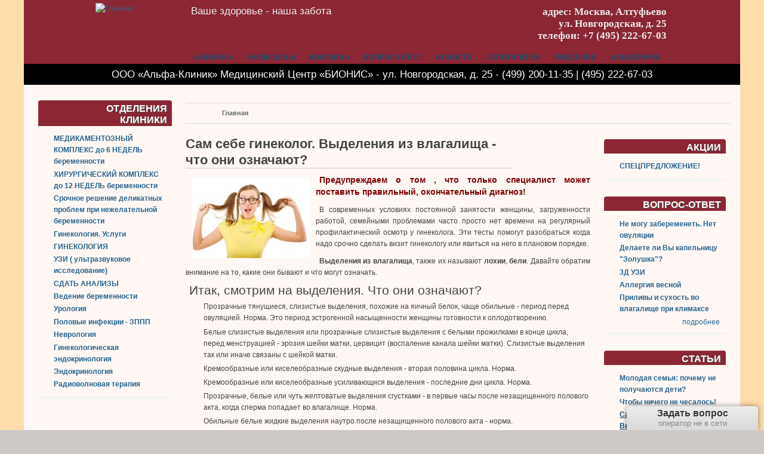

--- FILE ---
content_type: text/html; charset=utf-8
request_url: https://www.doctoralfa.ru/content/sam-sebe-ginekolog-1
body_size: 46948
content:
<!DOCTYPE html PUBLIC "-//W3C//DTD XHTML 1.0 Strict//EN" "http://www.w3.org/TR/xhtml1/DTD/xhtml1-strict.dtd">
<html xmlns="http://www.w3.org/1999/xhtml" lang="ru" xml:lang="ru">

  <head>
<meta http-equiv="Content-Type" content="text/html; charset=utf-8" />
    <title>Сам себе гинеколог. Выделения из влагалища - что они означают? | Ваше здоровье - наша забота</title>
    <meta http-equiv="Content-Type" content="text/html; charset=utf-8" />
<link rel="shortcut icon" href="/files/waffles_favicon.png" type="image/x-icon" />
<meta name="description" content="Сам себе гинеколог. Метод самодиагностики в домашних условиях-смотрим на выделения. Какие выделения являются нормой, а когда надо срочно бежать к врачу-гинекологу." />
<meta name="abstract" content="Выделения из влагалища - что они означают?" />
<meta name="keywords" content="гинекология,урология,Алтуфьево,гинеколог,выделения из влагалища,лохии,бели,рак шейки матки,половые инфекции,анализы,ПЦР-диагностика" />
<meta name="copyright" content="© doctoralfa.ru" />
<link rel="canonical" href="http://doctoralfa.ru/content/sam-sebe-ginekolog-1" />
<meta name="revisit-after" content="1 day" />
    <link type="text/css" rel="stylesheet" media="all" href="/files/css/css_17ddd5a9ffea8a11023e4bbfaa6db875.css" />
    <!--[if IE 7]>
      <link rel="stylesheet" href="/sites/all/themes/waffles/ie7-fixes.css" type="text/css">
    <![endif]-->
    <!--[if lte IE 6]>
      <link rel="stylesheet" href="/sites/all/themes/waffles/ie6-fixes.css" type="text/css">
    <![endif]-->
    <script type="text/javascript" src="/sites/all/modules/jquery_update/replace/jquery.min.js?G"></script>
<script type="text/javascript" src="/misc/drupal.js?G"></script>
<script type="text/javascript" src="/files/languages/ru_dddbb8cfe6e0919f6fb36af9da07e8f4.js?G"></script>
<script type="text/javascript" src="/sites/all/modules/dhtml_menu/dhtml_menu.js?G"></script>
<script type="text/javascript" src="/sites/all/modules/poormanscron/poormanscron.js?G"></script>
<script type="text/javascript" src="/sites/all/themes/waffles/script.js?G"></script>
<script type="text/javascript">
<!--//--><![CDATA[//><!--
jQuery.extend(Drupal.settings, { "basePath": "/", "dhtmlMenu": { "slide": "slide", "clone": "clone", "siblings": 0, "relativity": 0, "children": 0, "doubleclick": 0 }, "cron": { "basePath": "/poormanscron", "runNext": 1767133190 } });
//--><!]]>
</script>
  </head>

  <body class="not-logged-in not-front full-node node-type-page layout-first-main-last">
    <div id="page" class="clearfix">

      <div id="header">
        <div id="header-wrapper" class="clearfix">
          
                
          <div id="header-first">
             
            <div id="logo">
              <a href="/" title="Главная"><img src="/sites/all/themes/waffles/logo.png" alt="Главная" /></a>
            </div>
                                                <span id="slogan">Ваше здоровье - наша забота</span>
                      </div><!-- /header-first -->
  
          <div id="header-middle">
                      </div><!-- /header-middle -->
      
          <div id="header-last">
                        <!-- start block.tpl.php -->
<div class="block-wrapper odd">
        
        <div id="block-block-2" class="block block-block">
                    <div class="content">
            <div style="margin-right:3px; font-size:1.4em; font-weight: bold; font-family: Times, serif; line-height:120%; text-align:right;"> адрес: Москва, Алтуфьево<br />
ул. Новгородская, д. 25 <br />
телефон: +7 (495) 222-67-03</div>          </div>
        </div>
  
    
</div>
<!-- /end block.tpl.php -->
                      </div><!-- /header-last -->
      
        </div><!-- /header-wrapper -->
    
        <div id="header-bottom" class="clearfix">
                <div id="primary-menu">
          <ul class="menu"><li class="leaf first no-dhtml "><a href="/" title="Медицинский центр «БИОНИС» - Главная" id="dhtml_menu-162">«БИОНИС»</a></li>
<li class="collapsed  no-dhtml "><a href="/prices" title="Расценки на услуги МЦ «БИОНИС»" id="dhtml_menu-164">Наши цены</a></li>
<li class="collapsed  no-dhtml "><a href="/contacts" title="Контакты и схема проезда к МЦ «БИОНИС»" id="dhtml_menu-163">Контакты</a></li>
<li class="leaf  no-dhtml "><a href="/forum" title="Медицинские консультации онлайн в режиме вопрос-ответ" id="dhtml_menu-235">Вопрос-Ответ</a></li>
<li class="leaf  no-dhtml "><a href="/content/novosti" title="Новости" id="dhtml_menu-284">Новости</a></li>
<li class="leaf  no-dhtml "><a href="http://doctoralfa.ru/gallery/fotogalereya" title="Фотогалерея Медицинского Центра «Бионис»" id="dhtml_menu-354">Фотогалерея</a></li>
<li class="leaf  no-dhtml "><a href="/content/licenzii-i-sertifikaty" title="Лицензии и сертификаты" id="dhtml_menu-371">Лицензии</a></li>
<li class="leaf last no-dhtml "><a href="/content/nashi-vrachi" title="Наши врачи" id="dhtml_menu-513">Наши врачи</a></li>
</ul>        </div><!-- /primary_menu -->
                </div><!-- /header-bottom -->
      </div><!-- /header -->

      <div id="preface">
                <div id="preface-wrapper" class="prefaces-0 clearfix">
                    <div id="mission"> 
            ООО «Альфа-Клиник» Медицинский Центр «БИОНИС» - ул. Новгородская, д. 25 - (499) 200-11-35 | (495) 222-67-03           </div>
                  
          
          
                  </div><!-- /preface-wrapper -->
              </div><!-- /preface -->

      <div id="main">
        <div id="main-wrapper" class="clearfix">
          
          
        
                    <div id="sidebar-first">
            <!-- start block.tpl.php -->
<div class="block-wrapper odd">
     <!-- see preprocess_block() -->
  <div class="rounded-block">
    <div class="rounded-block-top-left"></div>
    <div class="rounded-block-top-right"></div>
    <div class="rounded-outside">
      <div class="rounded-inside">
        <p class="rounded-topspace"></p>
        
        <div id="block-menu-menu-otdel" class="block block-menu">
                                <div class="block-icon pngfix"></div>
                      <h2 class="title block-title pngfix">Отделения клиники</h2>
                    <div class="content">
            <ul class="menu"><li class="leaf first dhtml-menu "><a href="/content/abort-bez-operacii-medikamentoznyj" title="Медикаментозный аборт" id="dhtml_menu-536">МЕДИКАМЕНТОЗНЫЙ КОМПЛЕКС до 6 НЕДЕЛЬ беременности</a></li>
<li class="leaf  dhtml-menu "><a href="/content/hirurgicheskij-abort" title="Хирургический аборт" id="dhtml_menu-537">ХИРУРГИЧЕСКИЙ КОМПЛЕКС до 12 НЕДЕЛЬ беременности</a></li>
<li class="leaf  dhtml-menu "><a href="/content/aborty" title="Прерывание беременности" id="dhtml_menu-187">Срочное решение деликатных проблем при нежелательной беременности</a></li>
<li class="leaf  dhtml-menu "><a href="/content/ginekologiya-uslugi" title="Цены на услуги" id="dhtml_menu-482">Гинекология. Услуги</a></li>
<li class="expanded  dhtml-menu  collapsed start-collapsed "><a href="/content/ginekologicheskoe-otdelenie-kliniki" title="Гинекологическое отделение клиники" id="dhtml_menu-166">ГИНЕКОЛОГИЯ</a><ul class="menu"><li class="leaf first dhtml-menu "><a href="/content/platnaya-ginekologiya-v-moskve" title="Платная гинекология в Москве" id="dhtml_menu-547">Платная гинекология в Москве</a></li>
<li class="leaf  dhtml-menu "><a href="/content/voprosy-ginekologu" title="Вопросы гинекологу" id="dhtml_menu-384">Вопросы гинекологу</a></li>
<li class="leaf  dhtml-menu "><a href="/content/diagnostika-besplodiya" title="Диагностика причин бесплодия" id="dhtml_menu-554">Диагностика причин бесплодия</a></li>
<li class="leaf  dhtml-menu "><a href="/content/eroziya-shejki-matki-v-voprosah-i-otvetah" title="Эрозия шейки матки в вопросах и ответах" id="dhtml_menu-458">Эрозия шейки матки в вопросах и ответах</a></li>
<li class="leaf  dhtml-menu "><a href="/content/ginekologiya-lechenie-shejki-matki-lechenie-erozij" title="Гинекология. Лечение шейки матки. Лечение эрозий" id="dhtml_menu-176">Лечение эрозии шейки матки</a></li>
<li class="leaf  dhtml-menu "><a href="/content/ginekologiya-kolposkopiya" title="Гинекология. Кольпоскопия" id="dhtml_menu-177">Кольпоскопия</a></li>
<li class="leaf  dhtml-menu "><a href="/content/intimnaya-plastika" title="Интимная пластика" id="dhtml_menu-295">Интимная пластика</a></li>
<li class="leaf last dhtml-menu "><a href="/content/molodaya-semya-pochemu-ne-poluchaetsya-zaberemenet" title="Молодая семья: почему не получается забеременеть?" id="dhtml_menu-491">Почему не получается забеременеть?</a></li>
</ul></li>
<li class="expanded  dhtml-menu  collapsed start-collapsed "><a href="/content/uzi" title="УЗИ или ультразвуковое исследование" id="dhtml_menu-363">УЗИ ( ультразвуковое исследование)</a><ul class="menu"><li class="leaf first last dhtml-menu "><a href="/content/3d-i-4d-uzi-pri-beremennosti-unikalnye-vozmozhnosti-vizualizacii" title="3D и 4D УЗИ при беременности - уникальные возможности визуализации" id="dhtml_menu-451">3D и 4D УЗИ при беременности</a></li>
</ul></li>
<li class="leaf  dhtml-menu "><a href="/content/analizy" title="Анализы" id="dhtml_menu-191">СДАТЬ АНАЛИЗЫ</a></li>
<li class="expanded  dhtml-menu  collapsed start-collapsed "><a href="/content/vedenie-beremennosti" title="Отделение ведения беременности" id="dhtml_menu-170">Ведение беременности</a><ul class="menu"><li class="leaf first dhtml-menu "><a href="/content/ot-0-do-40-nedel-za-5-minut-video" title="Зарождение новой Жизни. 40 недель беременности за 6 минут(видео)" id="dhtml_menu-416">Зарождение новой Жизни. 40 недель беременности за 6 минут (видео)</a></li>
<li class="leaf last dhtml-menu "><a href="/content/vedenie-beremennosti-grafik-poseshheniya-vrachej-i-sdachi-analizov" title="Ведение беременности. График посещения врачей и сдачи анализов" id="dhtml_menu-186">График посещения врачей и сдачи анализов</a></li>
</ul></li>
<li class="expanded  dhtml-menu  collapsed start-collapsed "><a href="/content/urologicheskoe-otdelenie-kliniki" title="Отделение урологии клиники" id="dhtml_menu-167">Урология</a><ul class="menu"><li class="leaf first dhtml-menu "><a href="/content/voprosy-urologu" title="Вопросы урологу" id="dhtml_menu-382">Вопросы урологу</a></li>
<li class="leaf  dhtml-menu "><a href="/content/prostatit-lechenie" title="Простатит: симптомы, диагностика, лечение" id="dhtml_menu-553">Простатит: симптомы, диагностика, лечение</a></li>
<li class="leaf  dhtml-menu "><a href="/content/urologiya-muzhskie-slabosti" title="Урология. Мужские «слабости»" id="dhtml_menu-178">Мужские «слабости»</a></li>
<li class="leaf  dhtml-menu "><a href="/content/prostatit" title="Простатит" id="dhtml_menu-404">Простатит</a></li>
<li class="leaf  dhtml-menu "><a href="/content/lechenie-muzhskih-boleznej" title="Урология. Методы лечения простатита, эректильной дисфункции (импотенции)" id="dhtml_menu-282">Новейшие  эффективные методы лечения  простатита и эректильной дисфункции (импотенции)</a></li>
<li class="leaf  dhtml-menu "><a href="/content/urologiya-urologicheskie-zabolevaniya" title="Урология. Урологические заболевания" id="dhtml_menu-180">Другие урологические заболевания</a></li>
<li class="leaf  dhtml-menu "><a href="/content/urologiya-anatomiya-mochepolovoj-sistemy" title="Урология. Анатомия мочеполовой системы" id="dhtml_menu-179">Анатомия мочеполовой системы</a></li>
<li class="leaf last dhtml-menu "><a href="/content/urologiya-urologicheskie-terminy" title="Урология. Урологические термины" id="dhtml_menu-181">Урологические термины</a></li>
</ul></li>
<li class="expanded  dhtml-menu  collapsed start-collapsed "><a href="/content/polovye-infekcii-zppp" title="Половые инфекции - ЗППП" id="dhtml_menu-175">Половые инфекции - ЗППП</a><ul class="menu"><li class="leaf first dhtml-menu "><a href="/content/simptomy-polovyh-infekcij-u-muzhchin" title="Урология. Симптомы половых инфекций у мужчин" id="dhtml_menu-285">Выделения из члена. Симптомы половых инфекций (ЗППП) у мужчин</a></li>
<li class="leaf last dhtml-menu "><a href="/content/chtoby-nichego-ne-chesalos" title="Чтобы ничего не чесалось!" id="dhtml_menu-454">Чтобы ничего не чесалось!</a></li>
</ul></li>
<li class="expanded  dhtml-menu  collapsed start-collapsed "><a href="/content/nevrologiya" title="Неврологическое отделение" id="dhtml_menu-169">Неврология</a><ul class="menu"><li class="leaf first dhtml-menu "><a href="/content/manualnaya-terapiya" title="Мануальная терапия" id="dhtml_menu-202">Мануальная терапия</a></li>
<li class="leaf  dhtml-menu "><a href="/content/voprosy-nevrologu" title="Вопросы неврологу" id="dhtml_menu-381">Вопросы неврологу</a></li>
<li class="leaf  dhtml-menu "><a href="/content/golovnaya-bol" title="Головная боль" id="dhtml_menu-379">Головная боль</a></li>
<li class="leaf  dhtml-menu "><a href="/content/bol-v-spine" title="Боль в спине" id="dhtml_menu-413">Боль в спине</a></li>
<li class="leaf last dhtml-menu "><a href="/content/sindrom-bespokojnyh-nog" title="Синдром беспокойных ног" id="dhtml_menu-415">Синдром беспокойных ног</a></li>
</ul></li>
<li class="expanded  dhtml-menu  collapsed start-collapsed "><a href="/content/ginekologicheskaya-endokrinologiya" title="Гинекологическая эндокринология" id="dhtml_menu-393">Гинекологическая эндокринология</a><ul class="menu"><li class="leaf first dhtml-menu "><a href="/content/medicinskaya-programma-vyyavlenie-prichin-besplodiya" title="Медицинская программа: «Выявление причин бесплодия»" id="dhtml_menu-499">Медицинская программа: «Выявление причин бесплодия»</a></li>
<li class="leaf  dhtml-menu "><a href="/content/ginekologiya-lechenie-besplodiya" title="Бесплодный брак. Причины бесплодия." id="dhtml_menu-174">Бесплодие - это вердикт или тернистый путь к счастливой семье?</a></li>
<li class="leaf last dhtml-menu "><a href="/content/medicinskaya-programma-diagnostika-i-lechenie-klimaktericheskogo-sindr" title="Медицинская программа: «Диагностика и лечение климактерического синдрома»" id="dhtml_menu-503">Программа: «Диагностика и лечение климактерического синдрома»</a></li>
</ul></li>
<li class="expanded  dhtml-menu  collapsed start-collapsed "><a href="/content/endokrinologiya" title="Отделение эндокринологии" id="dhtml_menu-168">Эндокринология</a><ul class="menu"><li class="leaf first dhtml-menu "><a href="/content/diagnostika-i-lechenie-endokrinnyh-zabolevanij" title="Диагностика и лечение эндокринных заболеваний" id="dhtml_menu-183">Диагностика и лечение эндокринных заболеваний</a></li>
<li class="leaf  dhtml-menu "><a href="/content/medicinskaya-programma-shchitovidnaya-zheleza" title="Программа обследования «Щитовидная железа»" id="dhtml_menu-500">Программа обследования «Щитовидная железа»</a></li>
<li class="leaf  dhtml-menu "><a href="/content/medicinskaya-programma-giperandrogeniya-u-zhenshhin" title="Медицинская программа: «Гиперандрогения у женщин»." id="dhtml_menu-501">Медицинская программа: «Гиперандрогения у женщин».</a></li>
<li class="leaf  dhtml-menu "><a href="/content/medicinskaya-programma-individualnyj-podbor-diety-sostavlenie-raciona" title="Медицинская программа: «Индивидуальный подбор диеты, составление рациона питания»" id="dhtml_menu-502">Программа «Индивидуальный подбор диеты, составление рациона питания»</a></li>
<li class="leaf  dhtml-menu "><a href="/content/medicinskaya-programma-godovogo-lecheniya-saharnogo-diabeta-i-ego-oslo" title="Медицинская программа годового лечения сахарного диабета и его осложнений, требующих медицинской помощи (без госпитализации)" id="dhtml_menu-506">Медицинская программа годового лечения сахарного диабета</a></li>
<li class="leaf  dhtml-menu "><a href="/content/programma-ekspress-diagnostika-check-dlya-muzhchin" title="Программа &quot;Экспресс-диагностика (check-up)  для мужчин&quot;" id="dhtml_menu-505">Программа &quot;Экспресс-диагностика (check-up)  для мужчин&quot;</a></li>
<li class="leaf last dhtml-menu "><a href="/content/programma-ekspress-diagnostika-check-dlya-zhenshhin" title="Программа &quot;Экспресс-диагностика (check-up) – для женщин&quot;" id="dhtml_menu-504">Программа &quot;Экспресс-диагностика (check-up) – для женщин&quot;</a></li>
</ul></li>
<li class="expanded last dhtml-menu  collapsed start-collapsed "><a href="/content/radiovolnovaya-terapiya" title="Радиоволновая терапия" id="dhtml_menu-287">Радиоволновая терапия</a><ul class="menu"><li class="leaf first last dhtml-menu "><a href="/content/pigmentnye-novoobrazovaniya-kozhi" title="Пигментные новообразования кожи" id="dhtml_menu-288">Пигментные новообразования кожи</a></li>
</ul></li>
</ul>          </div>
        </div>
  
          <p class="rounded-bottomspace"></p>
      </div><!-- /rounded-inside -->
    </div>
    <div class="rounded-block-bottom-left"></div>
    <div class="rounded-block-bottom-right"></div>
  </div><!-- /rounded-block -->
    
</div>
<!-- /end block.tpl.php -->
          </div><!-- /sidebar-first -->
          
          <div id="content-wrapper">
                                    
         <div id="breadcrump_over">
         <div id="breadcrump_image"></div>
          <div id="breadcrumb">
            <div class="breadcrumbown"><a href="/">Главная</a></div></div>
          </div><!-- /breadcrumb -->
          
   
                        
            <div id="content">
                          
                                              <div id="sidebar-last">
                  <!-- start block.tpl.php -->
<div class="block-wrapper odd">
     <!-- see preprocess_block() -->
  <div class="rounded-block">
    <div class="rounded-block-top-left"></div>
    <div class="rounded-block-top-right"></div>
    <div class="rounded-outside">
      <div class="rounded-inside">
        <p class="rounded-topspace"></p>
        
        <div id="block-menu-menu-action" class="block block-menu">
                                <div class="block-icon pngfix"></div>
                      <h2 class="title block-title pngfix">Акции</h2>
                    <div class="content">
            <ul class="menu"><li class="leaf first last dhtml-menu "><a href="/content/medikamentoznyj-abort-akciya" title="Медикаментозный аборт 12000 руб" id="dhtml_menu-511">СПЕЦПРЕДЛОЖЕНИЕ!</a></li>
</ul>          </div>
        </div>
  
          <p class="rounded-bottomspace"></p>
      </div><!-- /rounded-inside -->
    </div>
    <div class="rounded-block-bottom-left"></div>
    <div class="rounded-block-bottom-right"></div>
  </div><!-- /rounded-block -->
    
</div>
<!-- /end block.tpl.php -->
<!-- start block.tpl.php -->
<div class="block-wrapper even">
     <!-- see preprocess_block() -->
  <div class="rounded-block">
    <div class="rounded-block-top-left"></div>
    <div class="rounded-block-top-right"></div>
    <div class="rounded-outside">
      <div class="rounded-inside">
        <p class="rounded-topspace"></p>
        
        <div id="block-forum-1" class="block block-forum">
                                <div class="block-icon pngfix"></div>
                      <h2 class="title block-title pngfix">Вопрос-ответ</h2>
                    <div class="content">
            <div class="item-list"><ul><li class="first"><a href="/forums/ne-mogu-zaberemenet-net-ovulyacii">Не могу забеременеть. Нет овуляции</a></li>
<li><a href="/forums/delaete-li-vy-kapelnicu-zolushka" title="1 комментарий">Делаете ли Вы капельницу &quot;Золушка&quot;?</a></li>
<li><a href="/forums/3d-uzi" title="1 комментарий">3Д УЗИ</a></li>
<li><a href="/forums/allergiya-vesnoj" title="1 комментарий">Аллергия весной</a></li>
<li class="last"><a href="/forums/prilivy-i-suhost-vo-vlagalishhe-pri-klimakse" title="1 комментарий">Приливы и сухость во влагалище при климаксе</a></li>
</ul></div><div class="more-link"><a href="/forum" title="Прочитать свежие обсуждения форума.">подробнее</a></div>          </div>
        </div>
  
          <p class="rounded-bottomspace"></p>
      </div><!-- /rounded-inside -->
    </div>
    <div class="rounded-block-bottom-left"></div>
    <div class="rounded-block-bottom-right"></div>
  </div><!-- /rounded-block -->
    
</div>
<!-- /end block.tpl.php -->
<!-- start block.tpl.php -->
<div class="block-wrapper odd">
     <!-- see preprocess_block() -->
  <div class="rounded-block">
    <div class="rounded-block-top-left"></div>
    <div class="rounded-block-top-right"></div>
    <div class="rounded-outside">
      <div class="rounded-inside">
        <p class="rounded-topspace"></p>
        
        <div id="block-menu-menu-replica" class="block block-menu">
                                <div class="block-icon pngfix"></div>
                      <h2 class="title block-title pngfix">Статьи</h2>
                    <div class="content">
            <ul class="menu"><li class="leaf first dhtml-menu "><a href="/content/molodaya-semya-pochemu-ne-poluchaetsya-zaberemenet" title="" id="dhtml_menu-492">Молодая семья: почему не получаются дети?</a></li>
<li class="leaf  dhtml-menu "><a href="/content/chtoby-nichego-ne-chesalos" title="" id="dhtml_menu-455">Чтобы ничего не чесалось!</a></li>
<li class="leaf  dhtml-menu  active-trail"><a href="/content/sam-sebe-ginekolog-1" title="О чем говорят выделения из влагалища" id="dhtml_menu-303" class="active">Сам себе гинеколог. Выделения из влагалища - что они означают?</a></li>
<li class="leaf  dhtml-menu "><a href="/content/o-lyubvi-s-tochki-zreniya-zhenshhiny" title="" id="dhtml_menu-477">О любви с точки зрения женщины</a></li>
<li class="leaf  dhtml-menu "><a href="/content/protivozachatochnye-tabletki-dlya-lyubvi" title="Правда и мифы о противозачаточных таблетках" id="dhtml_menu-409">Оральная контрацепция - таблетки для любви</a></li>
<li class="leaf last dhtml-menu "><a href="/category/rubrika/statya" title="авторские статьи о медицине" id="dhtml_menu-369">ВСЕ СТАТЬИ &gt; &gt; &gt;</a></li>
</ul>          </div>
        </div>
  
          <p class="rounded-bottomspace"></p>
      </div><!-- /rounded-inside -->
    </div>
    <div class="rounded-block-bottom-left"></div>
    <div class="rounded-block-bottom-right"></div>
  </div><!-- /rounded-block -->
    
</div>
<!-- /end block.tpl.php -->
                </div><!-- /sidebar_last -->
                              
              <div id="content-inner">
                                <h1 class="title">Сам себе гинеколог. Выделения из влагалища - что они означают?</h1>
                                <div id="content-content">
                  <!-- start node.tpl.php -->
<div id="node-1121" class="node odd sticky full-node node-type-page">
  
  
  <div class="meta">
      </div>

  <div class="content">
    <p><span style="font-size: 14px;"><span style="color: rgb(128, 0, 0);"><strong><img alt="Сам себе гинеколог" src="/files/sam_sebe_gin.jpg" style="width: 198px; height: 135px; margin: 5px 10px; float: left;" /></strong></span></span><span style="font-size: 14px;"><span style="color: rgb(128, 0, 0);"><strong>Предупреждаем о том , что только специалист может поставить правильный, окончательный диагноз!</strong></span></span></p>
<p>В современных условиях постоянной занятости женщины, загруженности работой, семейными проблемами часто просто нет времени на регулярный профилактический осмотр у гинеколога. Эти тесты помогут разобраться когда надо срочно сделать визит гинекологу или явиться на него в плановом порядке.</p>
<p><strong>Выделения из влагалища</strong>, также их называют <strong>лохии</strong>, <strong>бели</strong>. Давайте обратим внимание на то, какие они бывают и что могут означать.</p>
<h2 class="rteleft">
	<span style="font-size: 20px;"><span style="color: rgb(0, 0, 128);"><strong>&nbsp;</strong></span></span>Итак, смотрим на выделения. Что они означают?</h2>
<ul>
<li>
		Прозрачные тянущиеся, слизистые выделения, похожие на яичный белок, чаще обильные - период перед овуляцией. Норма. Это период эстрогенной насыщенности женщины готовности к оплодотворению.</li>
<li>
		Белые слизистые выделения или прозрачные слизистые выделения с белыми прожилками в конце цикла, перед менструацией - эрозия шейки матки, цервицит (воспаление канала шейки матки). Слизистые выделения так или иначе связаны с шейкой матки.</li>
<li>
		Кремообразные или киселеобразные скудные выделения - вторая половина цикла. Норма.</li>
<li>
		Кремообразные или киселеобразные усиливающися выделения - последние дни цикла. Норма.</li>
<li>
		Прозрачные, белые или чуть желтоватые выделения сгустками - в первые часы после незащищенного полового акта, когда сперма попадает во влагалище. Норма.</li>
<li>
		Обильные белые жидкие выделения наутро после незащищенного полового акта - норма.</li>
<li>
		Кремообразные белые скудные выделения после полового акта с презервативом или без семяизвержения во влагалище - &quot;сработавшаяся&quot; влагалищная смазка. Норма.</li>
<li>
		Коричневые мажущие кровянистые выделения в конце цикла перед менструацией (мазня) - патологический процесс в матке (эндометриоз, полип или гиперплазия эндометрия и др.). <strong>Срочный визит к врачу или госпитализация!</strong></li>
<li>
		Коричневые мажущие кровянистые выделения (мазня), длительно после менструации - патологический процесс в матке (эндометриоз, полип или гиперплазия эндометрия и др.). <strong>Срочный визит к врачу или госпитализация!</strong></li>
<li>
		Коричневые мажущие кровянистые выделения во время беременности (мазня) - старая отслойка плодного яйца или плаценты, бывшая несколько дней или даже неделю назад. <strong>Срочный визит к врачу или госпитализация!</strong></li>
<li>
		Коричные выделения (мазня) в первые месяцы приема гормональных контрацептивов - вариант нормы. Если продолжаются более 3 циклов приема контрацептива - необходима смена препарата.</li>
<li>
		Алые кровянистые выделения сразу после полового контакта или за несколько дней перед менструацией &ndash; в первую очередь врач исключает РАК шейки матки! Обычно даёт эрозия шейки матки, эндоцервицит, микротрещинки во влагалище, образовавшиеся во время полового акта. <strong>Необходимо срочно обратиться к врачу!</strong></li>
<li>
		Алые кровянистые выделения, усиливающиеся - начало менструации, первый день. Норма.</li>
<li>
		Алые кровянистые прожилки в середине цикла - бывает в ближайшее время после овуляции, вариант нормы.</li>
<li>
		Алые кровянистые выделения во время беременности - отслойка плодного яйца или плаценты, угроза прерывания беременности. <strong>Срочно к врачу!</strong></li>
<li>
		Белые творожистые или похожие на кефир выделения, белые пленки или налет между большими и малыми половыми губами, на клиторе, обычно в сочетании с хлебным или кисломолочным запахом - молочница (кандидоз). <strong>Обратиться к врачу. Мазок на флору обязателен.</strong></li>
<li>
		Белые или чуть зеленоватые, отслаивающиеся пленками выделения, обычно в сочетании с рыбным запахом - дисбиоз влагалища (гарднереллез), под этой маской могут протекать любые заболевания передающиеся половым путём( хламидиоз, уреаплазмоз, микоплазмоз, половой герпес, цитомегаловирусная инфекция. <strong>Обратиться к врачу. Лечение вместе с половым партнёром.</strong></li>
<li>
		Желтые или зеленые пузырящиеся выделения - инфекция, передающаяся половым путем (гонорея,трихомониаз, хламидиоз, уреаплазмоз, микоплазмоз, герпес, цитомегаловирус и др.) <strong>Срочно к врачу! Лечение вместе с половым партнёром.</strong></li>
<li>
		Желтые или зеленоватые обильные выделения - острая бактериальная инфекция во влагалище, острый аднексит (воспаление яичников), острый сальпингит (воспаление в маточных трубах). <strong>Срочно к врачу!</strong></li>
<li>
		Желтые или зеленоватые скудные выделения - бактериальная инфекция во влагалище, эрозия шейки матки, хронический аднексит (воспаление яичников), хронический сальпингит (воспаление в маточных трубах), а также любые заболевания передающиеся половым путём. <strong>Срочно к врачу!</strong></li>
<li>
		Сукровица, выделения как разбавленная кровь, по типу &quot;мясных помоев&quot; - лохии после родов, норма. Наблюдение гинеколога.</li>
<li>
		Сукровица, выделения как разбавленная кровь, по типу &quot;мясных помоев&quot;, но с неприятным запахом, обычно перед менструацией и после нее - хронический эндометрит, хронический эндоцервицит. <strong>ВНИМАНИЕ! </strong>- также это может быть запущенная стадия РАКА шейки матки с распадом! <strong>Срочно к врачу!</strong></li>
<li>
		Жидкие водянистые выделения, приобретающие грязный цвет на прокладке, перед менструацией и после нее - хронический эндометрит, хронический эндоцервицит. <strong>Визит к гинекологу обязателен.</strong></li>
<li>
		Жидкие беловатые выделения, похожие на молоко, во время беременности, обычно усиливаются с увеличением срока - норма, если не раздражают наружные половые органы и не имеют неприятного запаха. Норма - при чистом мазке из влагалища на флору.</li>
<li>
		Постоянные, не изменяющиеся в течение цикла выделения, за исключением периода менструации, бывают когда женщина принимает гормональные контрацептивы или страдает бесплодием и не имеет воспалительных процессов во влагалище. Конституциональные особенности каждой женщины.</li>
<li>
		Выделения большими сгустками во время менструации - загиб шейки матки, нарушение свертываемости крови - склонность к тромбообразованию, гиповитаминоз витаминов группы В, патологический процесс в матке (полип, эндометриоз, миома). Также подобные выделения бывают, если у женщины стоит внутриматочная спираль. <strong>Срочно к врачу!</strong></li>
<li>
		Зеленые, густые, в сочетании со слизью, усиливающие от напряжения, после дефекации - гнойный цервицит, гонорея. <strong>Срочно к врачу!</strong></li>
</ul>
<p><strong><span style="color: rgb(128, 0, 0);">И главное - не рискуйте никогда! Лучше перестраховаться и регулярно проходить профилактический осмотр у гинеколога 2 раза в год со сдачей мазка на флору и ПЦР-диагностикой заболеваний, передающихся половым путём. При появлении любых патологических, беспокоящих Вас выделений - повод немедленно обратиться к врачу, который установит причину и назначит необходимое лечение.</span></strong></p>
<p><a href="http://doctoralfa.ru/content/ginekologiya-uslugi"><img alt="" src="/files/image/knopka_podrob.png" style="width: 240px; height: 60px;" title="Все услуги гинеколога в медцентре БИОНИС" /></a></p>
<p><strong style="line-height: 19.2px; text-indent: 0.5em; font-size: 14px; color: rgb(128, 0, 0);">Записаться на прием, а также задать любые интересующие Вас вопросы Вы можете&nbsp;по телефонам:</strong></p>
<p style="font-size: 12px; line-height: 19.2px;"><span style="color: rgb(128, 0, 0);"><span style="font-size: 14px;"><span style="line-height: 19.2px; text-indent: 0.5em;"><strong><span style="font-size: 18px;">&nbsp; 8(495) 222-67-03, 8(985) 222-67-03, 8(985)774-81-56, 8(916) 662-56-22</span></strong></span></span></span></p>
<div>
	&nbsp;</div>
  </div>

    
    <div class="links">
    <ul class="links inline"><li class="print_html first last"><a href="/print/content/sam-sebe-ginekolog-1" title="Показать страницу для печати для этой страницы." class="print-page" target="_blank" rel="nofollow"><img src="/sites/all/modules/print/icons/print_icon.gif" alt="Версия для печати" title="Версия для печати" width="16" height="16" class="print-icon" /></a></li>
</ul>  </div>
  
  </div>
<!-- /#node-1121 -->
                </div>
              </div><!-- /content-inner -->
            </div><!-- /content -->

                      </div><!-- /content-wrapper -->
          
          
          
                    <div id="footer" class="clearfix">
                        <!-- start block.tpl.php -->
<div class="block-wrapper odd">
        
        <div id="block-menu-secondary-links" class="block block-menu">
                    <div class="content">
            <ul class="menu"><li class="leaf first dhtml-menu "><a href="/contacts" title="Контакты и схема проезда к МЦ «Альфа Клиник»" id="dhtml_menu-193">Контакты</a></li>
<li class="leaf  dhtml-menu "><a href="/content/ginekologicheskoe-otdelenie-kliniki" title="Гинекологическое отделение" id="dhtml_menu-194">Гинекология</a></li>
<li class="leaf  dhtml-menu "><a href="/content/uzi" title="Сделать УЗИ" id="dhtml_menu-197">УЗИ</a></li>
<li class="leaf  dhtml-menu "><a href="/content/urologicheskoe-otdelenie-kliniki" title="Урологическое отделение" id="dhtml_menu-195">Урология</a></li>
<li class="leaf  dhtml-menu "><a href="/content/analizy-0" title="Анализы.Цена" id="dhtml_menu-196">Сдать анализы</a></li>
<li class="leaf last dhtml-menu "><a href="/contact" title="" id="dhtml_menu-200">Записаться на прием</a></li>
</ul>          </div>
        </div>
  
    
</div>
<!-- /end block.tpl.php -->
                                    <!-- start block.tpl.php -->
<div class="block-wrapper odd">
        
        <div id="block-block-1" class="block block-block">
                    <div class="content">
            <div id="cntr" style="text-align:center; width:30%; vertical-align:top; line-height:normal;">
<!--LiveInternet counter--><!--LiveInternet counter--><div style="float:left; vertical-align:top;">
<script type="text/javascript"><!--
new Image().src = "//counter.yadro.ru/hit?r"+
escape(document.referrer)+((typeof(screen)=="undefined")?"":
";s"+screen.width+"*"+screen.height+"*"+(screen.colorDepth?
screen.colorDepth:screen.pixelDepth))+";u"+escape(document.URL)+
";"+Math.random();//--><!--
new Image().src = "//counter.yadro.ru/hit?r"+
escape(document.referrer)+((typeof(screen)=="undefined")?"":
";s"+screen.width+"*"+screen.height+"*"+(screen.colorDepth?
screen.colorDepth:screen.pixelDepth))+";u"+escape(document.URL)+
";"+Math.random();//--></script></div>
<!--/LiveInternet--><!--/LiveInternet--><!--LiveInternet logo--><!--LiveInternet logo--><div style="float:left; vertical-align:top;"><a href="http://www.liveinternet.ru/click" target="_blank"><img src="//counter.yadro.ru/logo?13.18" title="LiveInternet" alt="" border="0" width="88" height="31" /></a></div>
<!--/LiveInternet--><!--/LiveInternet--><!-- <a href="mailto:Rating@Mail.ru">Rating@Mail.ru</a> counter --><!-- <a href="mailto:Rating@Mail.ru">Rating@Mail.ru</a> counter --><div style="float:left; vertical-align:top;">
<img src="http://da.cd.be.a1.top.mail.ru/counter?id=2022071" style="border:0;" height="1" width="1" alt="Рейтинг@Mail.ru" /></div>
<!-- //Rating@Mail.ru counter --><!-- //Rating@Mail.ru counter --><!-- <a href="mailto:Rating@Mail.ru">Rating@Mail.ru</a> counter --><!-- <a href="mailto:Rating@Mail.ru">Rating@Mail.ru</a> counter --><div style="float:left; vertical-align:top;"><a href="http://top.mail.ru/jump?from=2022071"><img src="http://da.cd.be.a1.top.mail.ru/counter?id=2022071;t=160;l=1" style="border:0;" height="40" width="88" alt="Рейтинг@Mail.ru" /></a></div>
<!-- //Rating@Mail.ru counter --><!-- //Rating@Mail.ru counter --></div>
<div style="float:left; vertical-align:top;">
<link href="https://clients.streamwood.ru/StreamWood/sw.css" rel="stylesheet" type="text/css" />
<script type="text/javascript" src="https://clients.streamwood.ru/StreamWood/sw.js" charset="utf-8"></script><script type="text/javascript">
  swQ(document).ready(function(){
    swQ().SW({
      swKey: 'f2691acb7745bc99f9015f0953200cf1',
      swDomainKey: '3e60e9060c18a09963d3238b82dbcc2b'
    });
    swQ('body').SW('load');
  });
</script></div>
<!-- Yandex.Metrika counter --><!-- Yandex.Metrika counter --><script type="text/javascript">
    (function (d, w, c) {
        (w[c] = w[c] || []).push(function() {
            try {
                w.yaCounter43366574 = new Ya.Metrika({
                    id:43366574,
                    clickmap:true,
                    trackLinks:true,
                    accurateTrackBounce:true,
                    webvisor:true
                });
            } catch(e) { }
        });
 
        var n = d.getElementsByTagName("script")[0],
            s = d.createElement("script"),
            f = function () { n.parentNode.insertBefore(s, n); };
        s.type = "text/javascript";
        s.async = true;
        s.src = "https://mc.yandex.ru/metrika/watch.js";
 
        if (w.opera == "[object Opera]") {
            d.addEventListener("DOMContentLoaded", f, false);
        } else { f(); }
    })(document, window, "yandex_metrika_callbacks");
</script><p><noscript>
<div><img src="https://mc.yandex.ru/watch/43366574" style="position:absolute; left:-9999px;" alt="" /></div>
<p></p></noscript></p>
<!-- /Yandex.Metrika counter --><!-- /Yandex.Metrika counter -->          </div>
        </div>
  
    
</div>
<!-- /end block.tpl.php -->
                                    © 2010-2017 Медицинский Центр <a href="http://doctoralfa.ru/" title="Медицинский Центр «БИОНИС»"> «БИОНИС»</a> ООО «Альфа Клиник» - (499) 200-11-35 | (495) 222-67-03 <br /> Москва, Алтуфьево, ул. Новгородская, д. 25                      </div><!-- /footer -->
                    
        </div><!-- /main-wrapper -->
      </div><!-- /main -->
    </div><!-- /page -->
    <div id="legal-notice"><a href="http://krymlux.ru">iEarth</a> themes based</div>  </body>
</html>


--- FILE ---
content_type: text/css
request_url: https://www.doctoralfa.ru/files/css/css_17ddd5a9ffea8a11023e4bbfaa6db875.css
body_size: 55662
content:

#aggregator .feed-source .feed-title{margin-top:0;}#aggregator .feed-source .feed-image img{margin-bottom:0.75em;}#aggregator .feed-source .feed-icon{float:right;display:block;}#aggregator .feed-item{margin-bottom:1.5em;}#aggregator .feed-item-title{margin-bottom:0;font-size:1.3em;}#aggregator .feed-item-meta,#aggregator .feed-item-body{margin-bottom:0.5em;}#aggregator .feed-item-categories{font-size:0.9em;}#aggregator td{vertical-align:bottom;}#aggregator td.categorize-item{white-space:nowrap;}#aggregator .categorize-item .news-item .body{margin-top:0;}#aggregator .categorize-item h3{margin-bottom:1em;margin-top:0;}

.book-navigation .menu{border-top:1px solid #888;padding:1em 0 0 3em;}.book-navigation .page-links{border-top:1px solid #888;border-bottom:1px solid #888;text-align:center;padding:0.5em;}.book-navigation .page-previous{text-align:left;width:42%;display:block;float:left;}.book-navigation .page-up{margin:0 5%;width:4%;display:block;float:left;}.book-navigation .page-next{text-align:right;width:42%;display:block;float:right;}#book-outline{min-width:56em;}.book-outline-form .form-item{margin-top:0;margin-bottom:0;}#edit-book-bid-wrapper .description{clear:both;}#book-admin-edit select{margin-right:24px;}#book-admin-edit select.progress-disabled{margin-right:0;}#book-admin-edit tr.ahah-new-content{background-color:#ffd;}#book-admin-edit .form-item{float:left;}

.node-unpublished{background-color:#fff4f4;}.preview .node{background-color:#ffffea;}#node-admin-filter ul{list-style-type:none;padding:0;margin:0;width:100%;}#node-admin-buttons{float:left;margin-left:0.5em;clear:right;}td.revision-current{background:#ffc;}.node-form .form-text{display:block;width:95%;}.node-form .container-inline .form-text{display:inline;width:auto;}.node-form .standard{clear:both;}.node-form textarea{display:block;width:95%;}.node-form .attachments fieldset{float:none;display:block;}.terms-inline{display:inline;}

.poll .bar{height:1em;margin:1px 0;background-color:#ddd;}.poll .bar .foreground{background-color:#000;height:1em;float:left;}.poll .links{text-align:center;}.poll .percent{text-align:right;}.poll .total{text-align:center;}.poll .vote-form{text-align:center;}.poll .vote-form .choices{text-align:left;margin:0 auto;display:table;}.poll .vote-form .choices .title{font-weight:bold;}.node-form #edit-poll-more{margin:0;}td.poll-chtext{width:80%;}td.poll-chvotes .form-text{width:85%;}


fieldset{margin-bottom:1em;padding:.5em;}form{margin:0;padding:0;}hr{height:1px;border:1px solid gray;}img{border:0;}table{border-collapse:collapse;}th{text-align:left;padding-right:1em;border-bottom:3px solid #ccc;}.clear-block:after{content:".";display:block;height:0;clear:both;visibility:hidden;}.clear-block{display:inline-block;}/*_\*/
* html .clear-block{height:1%;}.clear-block{display:block;}/* End hide from IE-mac */



body.drag{cursor:move;}th.active img{display:inline;}tr.even,tr.odd{background-color:#eee;border-bottom:1px solid #ccc;padding:0.1em 0.6em;}tr.drag{background-color:#fffff0;}tr.drag-previous{background-color:#ffd;}td.active{background-color:#ddd;}td.checkbox,th.checkbox{text-align:center;}tbody{border-top:1px solid #ccc;}tbody th{border-bottom:1px solid #ccc;}thead th{text-align:left;padding-right:1em;border-bottom:3px solid #ccc;}.breadcrumb{padding-bottom:.5em}div.indentation{width:20px;height:1.7em;margin:-0.4em 0.2em -0.4em -0.4em;padding:0.42em 0 0.42em 0.6em;float:left;}div.tree-child{background:url(/misc/tree.png) no-repeat 11px center;}div.tree-child-last{background:url(/misc/tree-bottom.png) no-repeat 11px center;}div.tree-child-horizontal{background:url(/misc/tree.png) no-repeat -11px center;}.error{color:#e55;}div.error{border:1px solid #d77;}div.error,tr.error{background:#fcc;color:#200;padding:2px;}.warning{color:#e09010;}div.warning{border:1px solid #f0c020;}div.warning,tr.warning{background:#ffd;color:#220;padding:2px;}.ok{color:#008000;}div.ok{border:1px solid #00aa00;}div.ok,tr.ok{background:#dfd;color:#020;padding:2px;}.item-list .icon{color:#555;float:right;padding-left:0.25em;clear:right;}.item-list .title{font-weight:bold;}.item-list ul{margin:0 0 0.75em 0;padding:0;}.item-list ul li{margin:0 0 0.25em 1.5em;padding:0;list-style:disc;}ol.task-list li.active{font-weight:bold;}.form-item{margin-top:1em;margin-bottom:1em;}tr.odd .form-item,tr.even .form-item{margin-top:0;margin-bottom:0;white-space:nowrap;}tr.merge-down,tr.merge-down td,tr.merge-down th{border-bottom-width:0 !important;}tr.merge-up,tr.merge-up td,tr.merge-up th{border-top-width:0 !important;}.form-item input.error,.form-item textarea.error,.form-item select.error{border:2px solid red;}.form-item .description{font-size:0.85em;}.form-item label{display:block;font-weight:bold;}.form-item label.option{display:inline;font-weight:normal;}.form-checkboxes,.form-radios{margin:1em 0;}.form-checkboxes .form-item,.form-radios .form-item{margin-top:0.4em;margin-bottom:0.4em;}.marker,.form-required{color:#f00;}.more-link{text-align:right;}.more-help-link{font-size:0.85em;text-align:right;}.nowrap{white-space:nowrap;}.item-list .pager{clear:both;text-align:center;}.item-list .pager li{background-image:none;display:inline;list-style-type:none;padding:0.5em;}.pager-current{font-weight:bold;}.tips{margin-top:0;margin-bottom:0;padding-top:0;padding-bottom:0;font-size:0.9em;}dl.multiselect dd.b,dl.multiselect dd.b .form-item,dl.multiselect dd.b select{font-family:inherit;font-size:inherit;width:14em;}dl.multiselect dd.a,dl.multiselect dd.a .form-item{width:10em;}dl.multiselect dt,dl.multiselect dd{float:left;line-height:1.75em;padding:0;margin:0 1em 0 0;}dl.multiselect .form-item{height:1.75em;margin:0;}.container-inline div,.container-inline label{display:inline;}ul.primary{border-collapse:collapse;padding:0 0 0 1em;white-space:nowrap;list-style:none;margin:5px;height:auto;line-height:normal;border-bottom:1px solid #bbb;}ul.primary li{display:inline;}ul.primary li a{background-color:#ddd;border-color:#bbb;border-width:1px;border-style:solid solid none solid;height:auto;margin-right:0.5em;padding:0 1em;text-decoration:none;}ul.primary li.active a{background-color:#fff;border:1px solid #bbb;border-bottom:#fff 1px solid;}ul.primary li a:hover{background-color:#eee;border-color:#ccc;border-bottom-color:#eee;}ul.secondary{border-bottom:1px solid #bbb;padding:0.5em 1em;margin:5px;}ul.secondary li{display:inline;padding:0 1em;border-right:1px solid #ccc;}ul.secondary a{padding:0;text-decoration:none;}ul.secondary a.active{border-bottom:4px solid #999;}#autocomplete{position:absolute;border:1px solid;overflow:hidden;z-index:100;}#autocomplete ul{margin:0;padding:0;list-style:none;}#autocomplete li{background:#fff;color:#000;white-space:pre;cursor:default;}#autocomplete li.selected{background:#0072b9;color:#fff;}html.js input.form-autocomplete{background-image:url(/misc/throbber.gif);background-repeat:no-repeat;background-position:100% 2px;}html.js input.throbbing{background-position:100% -18px;}html.js fieldset.collapsed{border-bottom-width:0;border-left-width:0;border-right-width:0;margin-bottom:0;height:1em;}html.js fieldset.collapsed *{display:none;}html.js fieldset.collapsed legend{display:block;}html.js fieldset.collapsible legend a{padding-left:15px;background:url(/misc/menu-expanded.png) 5px 75% no-repeat;}html.js fieldset.collapsed legend a{background-image:url(/misc/menu-collapsed.png);background-position:5px 50%;}* html.js fieldset.collapsed legend,* html.js fieldset.collapsed legend *,* html.js fieldset.collapsed table *{display:inline;}html.js fieldset.collapsible{position:relative;}html.js fieldset.collapsible legend a{display:block;}html.js fieldset.collapsible .fieldset-wrapper{overflow:auto;}.resizable-textarea{width:95%;}.resizable-textarea .grippie{height:9px;overflow:hidden;background:#eee url(/misc/grippie.png) no-repeat center 2px;border:1px solid #ddd;border-top-width:0;cursor:s-resize;}html.js .resizable-textarea textarea{margin-bottom:0;width:100%;display:block;}.draggable a.tabledrag-handle{cursor:move;float:left;height:1.7em;margin:-0.4em 0 -0.4em -0.5em;padding:0.42em 1.5em 0.42em 0.5em;text-decoration:none;}a.tabledrag-handle:hover{text-decoration:none;}a.tabledrag-handle .handle{margin-top:4px;height:13px;width:13px;background:url(/misc/draggable.png) no-repeat 0 0;}a.tabledrag-handle-hover .handle{background-position:0 -20px;}.joined + .grippie{height:5px;background-position:center 1px;margin-bottom:-2px;}.teaser-checkbox{padding-top:1px;}div.teaser-button-wrapper{float:right;padding-right:5%;margin:0;}.teaser-checkbox div.form-item{float:right;margin:0 5% 0 0;padding:0;}textarea.teaser{display:none;}html.js .no-js{display:none;}.progress{font-weight:bold;}.progress .bar{background:#fff url(/misc/progress.gif);border:1px solid #00375a;height:1.5em;margin:0 0.2em;}.progress .filled{background:#0072b9;height:1em;border-bottom:0.5em solid #004a73;width:0%;}.progress .percentage{float:right;}.progress-disabled{float:left;}.ahah-progress{float:left;}.ahah-progress .throbber{width:15px;height:15px;margin:2px;background:transparent url(/misc/throbber.gif) no-repeat 0px -18px;float:left;}tr .ahah-progress .throbber{margin:0 2px;}.ahah-progress-bar{width:16em;}#first-time strong{display:block;padding:1.5em 0 .5em;}tr.selected td{background:#ffc;}table.sticky-header{margin-top:0;background:#fff;}#clean-url.install{display:none;}html.js .js-hide{display:none;}#system-modules div.incompatible{font-weight:bold;}#system-themes-form div.incompatible{font-weight:bold;}span.password-strength{visibility:hidden;}input.password-field{margin-right:10px;}div.password-description{padding:0 2px;margin:4px 0 0 0;font-size:0.85em;max-width:500px;}div.password-description ul{margin-bottom:0;}.password-parent{margin:0 0 0 0;}input.password-confirm{margin-right:10px;}.confirm-parent{margin:5px 0 0 0;}span.password-confirm{visibility:hidden;}span.password-confirm span{font-weight:normal;}

ul.menu{list-style:none;border:none;text-align:left;}ul.menu li{margin:0 0 0 0.5em;}li.expanded{list-style-type:circle;list-style-image:url(/misc/menu-expanded.png);padding:0.2em 0.5em 0 0;margin:0;}li.collapsed{list-style-type:disc;list-style-image:url(/misc/menu-collapsed.png);padding:0.2em 0.5em 0 0;margin:0;}li.leaf{list-style-type:square;list-style-image:url(/misc/menu-leaf.png);padding:0.2em 0.5em 0 0;margin:0;}li a.active{color:#000;}td.menu-disabled{background:#ccc;}ul.links{margin:0;padding:0;}ul.links.inline{display:inline;}ul.links li{display:inline;list-style-type:none;padding:0 0.5em;}.block ul{margin:0;padding:0 0 0.25em 1em;}

#permissions td.module{font-weight:bold;}#permissions td.permission{padding-left:1.5em;}#access-rules .access-type,#access-rules .rule-type{margin-right:1em;float:left;}#access-rules .access-type .form-item,#access-rules .rule-type .form-item{margin-top:0;}#access-rules .mask{clear:both;}#user-login-form{text-align:center;}#user-admin-filter ul{list-style-type:none;padding:0;margin:0;width:100%;}#user-admin-buttons{float:left;margin-left:0.5em;clear:right;}#user-admin-settings fieldset .description{font-size:0.85em;padding-bottom:.5em;}.profile{clear:both;margin:1em 0;}.profile .picture{float:right;margin:0 1em 1em 0;}.profile h3{border-bottom:1px solid #ccc;}.profile dl{margin:0 0 1.5em 0;}.profile dt{margin:0 0 0.2em 0;font-weight:bold;}.profile dd{margin:0 0 1em 0;}


.rteindent1{margin-left:40px;}.rteindent2{margin-left:80px;}.rteindent3{margin-left:120px;}.rteindent4{margin-left:160px;}.rteleft{text-align:left;}.rteright{text-align:right;}.rtecenter{text-align:center;}.rtejustify{text-align:justify;}.ibimage_left{float:left;}.ibimage_right{float:right;}table.cke_editor fieldset{padding:0 !important;}.cke_editor{display:table !important;}.cke_editor,#ie#bug{display:inline-table !important;}.cke_panel_listItem{background-image:none;padding-left:0;}tbody{border:0;}form#ckeditor-admin-profile-form textarea#edit-toolbar{display:none;}form#ckeditor-admin-profile-form #edit-toolbar + .grippie{display:none;}div.sortableList{cursor:n-resize;}div.widthMarker{height:20px;border-top:1px dashed #CCC;margin:10px 0px 0px 1px;padding-left:1px;text-align:center;}div.sortableList.group{margin:20px 0px 0px 0px;}div.sortableList div.sortableListDiv{height:30px;margin-bottom:3px;width:900px;}div.sortableList div.sortableListDiv span.sortableListSpan{background-color:#F0F0EE;height:30px;border-right:1px dashed #CCC;display:block;}div.sortableList div.sortableListDiv span.sortableListSpan ul{background:none;width:900px;white-space:nowrap;border:1px solid #CCC;list-style:none;margin:0px;padding:0px 0px 0px 1px;height:30px;}div.sortableList div.sortableListDiv span.sortableListSpan ul li{background:none;list-style:none;cursor:move;height:18px;min-width:18px;padding:2px;}div.sortableList div.sortableListDiv span.sortableListSpan ul li.group{min-width:5px;padding-left:2px;}div.sortableList div.sortableListDiv span.sortableListSpan ul li img{border:0;padding:0;margin:0}li.sortableItem{position:relative;float:left;margin:3px 1px 1px 0px;border:1px solid #CCC;background-color:#F0F0EE;z-index:99;}fieldset#edit-appearance div#groupLayout,div#allButtons{border:0;padding:0 0 0 0;margin:1em 0;overflow:auto;}.cke_browser_ie .cke_panel_block{overflow:hidden !important;}
.fake-leaf{font-size:8pt;font-style:italic;}li.start-collapsed ul{display:none;}


#gallery-assist-users-help{margin:0 20px;}#gallery-assist-users-help h3{margin:12px 0 5px 0;}.gallery-assist-settings-left{float:left;padding:0 10px;width:30%;}.gallery-assist-settings-left-half{float:left;padding:0 10px;width:45%;}.ga-clear-both{clear:both;}.item-box{float:left;}.image-box,#block-gallery_assist-0 .gab-item-lnk{text-align:center;}#gallery-item-caption-title{font-weight:bold;}#ga-pager-box{clear:both;}#ga-pager-box ul.pager{text-align:left;padding:0 0 1em 0;}#ga-pager-box ul.pager li{margin-top:10px;}#ga-pager-box ul li img.off{height:20px;}#ga-pager-box ul li img.on{height:25px;}#ga-pager-box ul li img.ic-off{opacity:0.7;}#ga-pager-box ul li img.ic-on{opacity:inherit;}#ga-pager-box ul li img.ic-off:hover{opacity:inherit;}#exif-data{margin-top:2em;padding:2em;border:1px solid gray;}.gallery-container .title-box{text-align:center;}#gallery-container .item-box-list{clear:left;display:block;}#gallery-item-caption-title,.title-box-on-list{font-weight:bold;}.item-box-row{padding:15px 10px 10px 10px;}.gallery-container .odd{background:#EDF5FA;}.ga-common-block-links{}#blok-gallery-container,#blok-gallery-container.item-box{background:transparent;margin-top:0;}.ga-common-block-pics{line-height:0;float:left;margin:2px;}.thmb_form_image{height:80px;width:80px;text-align:center;}div.ga-comment-links-container,div.ga-comment-links-container div.item-list,div.ga-comment-links-container div.item-list ul,div.ga-comment-links-container div.item-list ul li{margin:0;padding:0;}div.ga-comment-links-container div.item-list h3{display:none;}div.ga-comment-links-container div.item-list ul li{list-style:none;background:transparent none;list-style-image:none;display:inline;}div#ga-pager-box  div.pager li a{color:#fff999;}.gab-item-pic{text-align:center;}.ga_titles{width:70%;}.ga_titles{white-space:normal;}.ga_created{white-space:nowrap;}#ga-amount-achaived{font-weight:bold;margin:10px 0;padding-left:10px;}#ga-form-delete{width:1px;}#ga-form-item{width:1px;}#ga-form-caption{width:80%;}#ga-devel-by,#gallery-assist-node-info{text-align:right;font-size:10px;color:gray;}.ga-form-first{width:100%;display:block;}.ga-item-edit-link{width:100%;opacity:0.1;z-index:20;}.ga-item-edit-link:hover{opacity:0.9;}.ga-item-edit-link a{font-style:italic;font-size:10px;height:18px;padding:0px 5px;margin:-2px 0 0 0;text-decoration:none;color:#111;background:yellow;}.ga-item-edit-link a:hover{color:#111;background:#ffcc66;}.ga-pager-box pager-item{display:none;}.ga-form-weight{width:1px;}.ga-align-left{text-align:left;}.ga-align-center{text-align:center;}.ga-align-right{text-align:right;}div.ga-back-link{margin-right:5px;}div.nav-links{background:transparent;}div.ga-edit-item-link{background:transparent url(/sites/all/modules/gallery_assist/images/gallery-assist-sprite.png) no-repeat scroll 0 0;background-position:0px 0;height:22px;width:22px;overflow:hidden;}div.ga-edit-item-link:hover{background:transparent url(/sites/all/modules/gallery_assist/images/gallery-assist-sprite.png) no-repeat scroll 0 0;background-position:0 0;}div.ga-edit-item-link a{background:transparent;display:block;text-indent:-900px;}div.ga-back-link{background:transparent url(/sites/all/modules/gallery_assist/images/gallery-assist-sprite.png) repeat scroll 0 0;background-position:-22px 0px;float:left;height:22px;overflow:hidden;width:22px;}div.ga-node-edit-link:hover{background:transparent url(/sites/all/modules/gallery_assist/images/gallery-assist-sprite.png) repeat scroll 0 0;background-position:-44px 0px;}div.ga-node-edit-link a{background:transparent;display:block;text-indent:-900px;}div.ga-node-edit-link{background:transparent url(/sites/all/modules/gallery_assist/images/gallery-assist-sprite.png) repeat scroll -44px 0;display:inline;float:left;height:22px;margin-right:0.5em;overflow:hidden;width:22px;}div.ga-back-link:hover{background:transparent url(/sites/all/modules/gallery_assist/images/gallery-assist-sprite.png) repeat scroll 0 0;background-position:-22px 0px;}div.ga-back-link a{background:transparent;padding-left:30px;}.ga-graph-download-link:hover{background:transparent url(/sites/all/modules/gallery_assist/images/gallery-assist-sprite.png) repeat scroll 0 0;background-position:-66px 0px;}.ga-graph-download-link a{background:transparent;display:block;text-indent:-900px;}.ga-graph-download-link{background:transparent url(/sites/all/modules/gallery_assist/images/gallery-assist-sprite.png) repeat scroll -66px 0;display:inline;float:left;height:22px;margin-right:0.5em;overflow:hidden;width:22px;}.ga-nowrap{white-space:nowrap;}.ga-fullwidth{width:100%;}#ga-pager-box .item-list{border:0;background:transparent;}.ga-container-teaser-align-left{margin-right:auto;text-align:left;}.ga-container-teaser-align-right{}.ga-container-teaser-align-center{}.ga-container-teaser-float-left{}.ga-container-teaser-float-right{}.ga-container-page-align-left{}.ga-container-page-align-right{}.ga-container-page-align-center{}.ga-container-page-float-left{}.ga-container-page-float-right{}.gallery_assist .image-box{border:1px solid #CCCCCC;}.gallery_assist .image-box:hover{border:1px solid #3B5998;}#prev-img-box{margin:0 auto;}.ga-no-wrap{white-space:nowrap;}.ga-views-test-grid .view-content table tr td{vertical-align:top;}.gab-item-lnk a.active img{opacity:1;}.gab-item-lnk a img{opacity:0.7;}.gab-item-lnk a img:hover{opacity:1;}.ga-cover-bg{background-image:url(/sites/all/modules/gallery_assist/images/cover_bg_gray.png);}.ga-check-all,.ga-uncheck-all{font-weight:bold;cursor:pointer;}

#forum .description{font-size:0.9em;margin:0.5em;}#forum td.created,#forum td.posts,#forum td.topics,#forum td.last-reply,#forum td.replies,#forum td.pager{white-space:nowrap;}#forum td.posts,#forum td.topics,#forum td.replies,#forum td.pager{text-align:center;}#forum tr td.forum{padding-left:25px;background-position:2px 2px;background-image:url(/misc/forum-default.png);background-repeat:no-repeat;}#forum tr.new-topics td.forum{background-image:url(/misc/forum-new.png);}#forum div.indent{margin-left:20px;}.forum-topic-navigation{padding:1em 0 0 3em;border-top:1px solid #888;border-bottom:1px solid #888;text-align:center;padding:0.5em;}.forum-topic-navigation .topic-previous{text-align:right;float:left;width:46%;}.forum-topic-navigation .topic-next{text-align:left;float:right;width:46%;}

.print-link{display:block;text-align:right;padding-bottom:0.5em;}div#block-print-0 span{display:block;}.print_html,.print_mail,.print_pdf{margin-left:1em;}.print-syslink{margin-right:1em;}img.print-icon{vertical-align:middle;}img.print-icon-margin{padding-right:4px;}label.printmail-label{width:175px;float:left;}




html,body,div,span,p,blockquote,pre,code,ul,ol,li,h1,h2,h3,h4,h5,h6,form,fieldset,legend,label,input,textarea,table,caption,tbody,tfoot,thead,tr,th,td{margin:0;padding:0;}:focus{outline:none;}img{border:0;margin:0;padding:0;}body{background:#cdc9c6;font-family:Tahoma,Verdana,Arial,Helvetica,sans-serif;font-size:75%;font-weight:normal;line-height:160%;}h1{font-size:2.5em;font-weight:normal;}h2{font-size:1.75em;font-weight:normal;}h3{font-size:1.25em;font-weight:bold;}h4{font-size:1.1em;font-weight:bold;}h5{font-size:1em;font-weight:bold;}h6{font-size:0.8em;font-weight:bold;}a{color:#27638C;margin:0;padding:0;text-decoration:none;}a:link,a:visited{color:#27638C;}a:hover,a:active{text-decoration:underline;color:#dd5800;}html{background:#cdc9c6;color:#555;}#page{background-color:#f4f2f2;margin:0 auto;width:100%;max-width:1290px;}p{font-size:1em;font-weight:normal;line-height:160%;margin:10px 0;}ul{margin:0.5em 0 1em;padding:0;}ol{margin:0.75em 0 1.25em;padding:0;}ol li,ul li{margin:0.4em 0 0.4em .5em;}ul.menu li,.item-list ul li{margin:0.15em 0 0.15em 0.5em;}ul.menu ul,.item-list ul ul{margin-left:0;}ol li,ul li,ul.menu li,.item-list ul li,li.leaf{margin:0.15em 0 0.15em 0;padding:0.2em 0 0 1.333em;}ul li,ul.menu li,.item-list ul li,li.leaf{background:url(/sites/all/themes/waffles/images/raquo.png) no-repeat left 0.833em;list-style-image:none;list-style-type:none;}ol li{padding:0 0 .3em;margin-left:2em;}div.block ul{padding:0 0 3px;}ul.links li,ul.links.inline{background:transparent;}#user-login-form div.item-list ul li,div.terms ul li{list-style-type:none;margin:0;}html.js #user-login-form li.openid-processed,html.js #user-login li.openid-processed{font-weight:bold;list-style-type:none;margin:10px 0 0 -6px;padding-left:20px;padding-top:0.2em}#preface-wrapper div.block ul li{background:url(/sites/all/themes/waffles/images/cyan-bullet.png) no-repeat left center;list-style-image:none;list-style-type:none;font-size:12px;color:#bdc6cd;padding-left:20px;margin:0px;line-height:16px;}#preface-wrapper div.block a{text-decoration:none;font-weight:normal;}#preface-wrapper div.block a:hover{text-decoration:underline;}#preface-wrapper div.block ol li{list-style-image:none;padding:2px 0;}body.layout-main-last #sidebar-last li.leaf,body.layout-main-last #sidebar-last ul.menu li,body.layout-main-last #sidebar-last .item-list ul li,#content-content .node ul li,#content-bottom  ul li{background:url(/sites/all/themes/waffles/images/green-bullet.png) no-repeat left center;list-style-image:none;list-style-type:none;padding-left:1.5em;margin-left:1em;}hr{border:1px solid #c7d0d8;}div.content a.feed-icon img,div.content th img{border:0;}#first-time p{clear:both;}#first-time ol{list-style-position:outside;margin-left:2em;}#header{background:#3066a6 url(/sites/all/themes/waffles/images/header-bg.jpg) no-repeat center top;padding-left:15px;}#header-wrapper{margin:0 auto;padding:0;width:960px;}#search-box{background:#dee2e7 url(/sites/all/themes/waffles/images/bg-search.gif) repeat-x;border:1px solid #555;float:right;padding:8px;position:relative;top:0;width:20em;-moz-border-radius-bottomleft:12px;-moz-border-radius-bottomright:12px;-webkit-border-bottom-left-radius:10px;-webkit-border-bottom-right-radius:10px;}#search-box input#edit-search-theme-form-1{width:170px;}#search-box input.form-submit{background:#666;border:1px solid #777;color:#fff;cursor:pointer;font-family:Tahoma,Verdana,Arial,Helvetica,sans-serif;font-size:1em;font-weight:normal;padding:1px 3px 1px;outline:none;text-transform:none;-moz-border-radius:0;-moz-outline-radius:0;-webkit-border-radius:0;}#search-box label,#search-box a.advanced-search-link{display:none;}#header-first{float:left;font-family:Myriad Pro,Myriad Web Pro Regular,Lucida Grande,Geneva,Trebuchet MS,sans-serif;margin:12px 30px 0 0;width:630px;}#header-first #logo{float:left;margin:0 14px 0 0;}#header-first h1{font-size:2.8em;line-height:80%;margin:10px 0 5px 180px;}#header-first h1 a{text-decoration:none;color:#fff;}#header-first h1 a:hover{color:#1e1e1e;}#header-first #slogan{display:block;font-size:1.1em;color:#1e1e1e;margin:4px 0 0px 180px;}#header-middle{float:left;margin:10px 20px 0 0;width:230px;}#header-last{float:right;margin:10px 0 0;width:300px;}#header-bottom{margin:0 auto;margin-top:-10px;position:relative;width:960px;z-index:600;}#preface{background:#000 url(/sites/all/themes/waffles/images/preface-wrapper-bg.png) repeat-x top;min-height:0px;padding:0 10px;}#preface-wrapper{color:#fff;font-family:Tahoma,Verdana,Arial,Helvetica,sans-serif;font-size:1.5em;margin:0 auto;overflow:hidden;padding:0px 0 0px 0;width:95%;}#preface-wrapper .form-submit{font-size:0.6em;}#preface-wrapper #preface-first{}#preface-wrapper #preface-middle{}#preface-wrapper #preface-last{}#preface-wrapper.prefaces-1 div.column{float:left;width:100%;}#preface-wrapper.prefaces-2 div.column{display:inline;float:left;margin:0 14px;width:47%;}#preface-wrapper.prefaces-3 div.column{display:inline;float:left;margin:0 14px;width:30%;}#preface-wrapper a:link,#preface-wrapper a:visited{color:#fff;text-decoration:underline;}#preface-wrapper a:link:hover,#preface-wrapper a:visited:hover{border-bottom:none;text-decoration:none;}div.content > a:link img{border-bottom:none;margin:0;padding:0;}#main{background:transparent url(/sites/all/themes/waffles/images/content-gradient.png) repeat-x 0 1px;padding:0 10px;}#main-wrapper{margin:0 auto;overflow:hidden;width:95%;}#main-wrapper a.active{color:#144A6E;text-decoration:underline;}#sidebar-first{float:left;overflow:hidden;}#sidebar-last{background-color:#545e68;float:right;overflow:hidden;margin:0 0 0 10px;}#content-wrapper{overflow:hidden;}#content-top{margin:0 0 30px;overflow:hidden;}#content{margin:0 0 20px;min-width:600px;}#content-inner{}#content-bottom{clear:both;margin:20px 0 0;overflow:hidden;}#postscript-wrapper{clear:both;margin:0 auto;overflow:hidden;}#postscript-wrapper #postscript-first{padding-left:0;}#postscript-wrapper #postscript-middle{}#postscript-wrapper #postscript-last{padding-right:0;}#postscript-wrapper.postscripts-1 div.column{float:left;width:100%;}#postscript-wrapper.postscripts-2 div.column{float:left;margin:0 10px 0 8px;width:48%;}#postscript-wrapper.postscripts-3 div.column{float:left;padding:0 8px;width:32%;}#footer{border-bottom:1px solid #c7d0d8;border-top:1px solid #c7d0d8;clear:both;display:block;font-size:0.9em;margin:auto 0;overflow:hidden;padding:10px 0;text-align:center;}#footer ul{display:inline;margin:0;padding:0 0 0 9px;}#footer ul li{background:transparent none repeat;border-left:1px solid #CCC;display:inline;padding:0 5px 0 9px;}#footer ul li.first{border:none;}#legal-notice{background:#545e68;clear:both;color:#AAA;display:block;font-size:9px;padding:6px 0;text-align:center;width:100%;}#legal-notice a{color:#545e68;background:#AAA;margin:0 0 0 10px;padding:0 5px;text-decoration:none;}body.layout-main #content-wrapper{margin:20px 0 0 0;width:960px;}body.layout-first-main #sidebar-first{margin:20px 14px 0 0;width:240px;}body.layout-first-main #content-wrapper{margin:20px 0 0 0;}body.layout-main-last #content-wrapper{margin:20px 20px 0 0;position:relative;width:470px;z-index:1;}body.layout-main-last #sidebar-last{background-color:transparent;margin:20px 0 0 0;width:470px;}body.layout-first-main-last #sidebar-first{margin:20px 15px 0 0;width:240px;}body.layout-first-main-last #content-wrapper{margin:20px 0 0;}body.layout-first-main-last #content-wrapper #content-inner{}body.layout-first-main-last #content-wrapper #sidebar-last{background-color:transparent;margin:0;padding:0 0 0 15px;width:220px;}body.full-node.layout-first-main-last #sidebar-last{margin:0;}.hide{display:none;visibility:hidden;}.left{float:left;}.right{float:right;}.clear{clear:both;}.clearfix:after{clear:both;content:".";display:block;font-size:0;height:0;visibility:hidden;}.center{text-align:center;}img.center,img[align="center"]{display:block;margin-left:auto;margin-right:auto;}img.lleft{float:left;margin:2px 20px 5px 0px;}img.rright{float:right;margin:2px 0px 5px 20px;}img.left,img[align="left"]{float:left;margin:4px 20px 5px 0px;padding:3px;background-color:#fff;border:1px solid #c7d0d8;}img.right,img[align="right"]{float:right;margin:4px 0px 5px 20px;padding:3px;background-color:#fff;border:1px solid #c7d0d8;}#imceimage-field_cover-{float:right;margin:4px 0px 5px 20px;padding:3px;background-color:#fff;border:1px solid #c7d0d8;}#imceimage-field_picturenews-,#imceimage-field_pictureacces-{float:left;margin:4px 20px 5px 0px;padding:3px;background-color:#fff;border:1px solid #c7d0d8;}.field-field-status{border-bottom:1px dotted #c7d0d8;padding-bottom:10px;margin-bottom:10px;}.field-field-genre{margin-top:10px;}#preface .content p{font-size:12px;color:#c7d0d8;font-weight:normal;line-height:120%;margin:8px 0;}h1.title{border-bottom:1px solid #c7d0d8;clear:left;font-family:Myriad Pro,Myriad Web Pro Regular,Lucida Grande,Geneva,Trebuchet MS,sans-serif;font-size:1.833em;font-weight:600;line-height:1.272em;width:60%;}h2.title{font-family:Myriad Pro,Myriad Web Pro Regular,Lucida Grande,Geneva,Trebuchet MS,sans-serif;font-size:1.5em;font-weight:600;text-transform:uppercase;}h2.title a:link,h2.title a:visited{}h2.title a:hover,h2.title a:active{color:#619CBE;text-decoration:none;}div.node h2.title{border-bottom:1px solid #c7d0d8;}div.node{margin:0 0 30px;}#content-content .node ul.links li,#content-content .node ul.inline li,#content-content .node .links a{background:transparent;margin:0;padding:0 14px 0 0;}div.node .read-more a,div.node .more-link a,div.node .links a{font-size:0.9em;font-weight:bold;margin:0;}#content-content .node ul.links li.comment_forbidden a{padding-right:4px;}.submitted,.terms{font-size:0.8em;color:#777;}.vocab-name{font-weight:bold;}.terms{font-size:0.9em;}.vocab-name{font-weight:bold;}.terms{line-height:130%;}.terms ul.taxonomy li{margin:10px 0 5px;}.terms ul.taxonomy ul.vocab-list,.terms ul.taxonomy li.vocab-term{display:inline;}.submitted a:link{}.submitted a:visited,.submitted a:hover,.submitted a:active{}blockquote{}div.node.full-node div.content{border-bottom:1px solid #c7d0d8;}.node-form .standard{clear:none;}.picture{float:right;margin:0 0 2px 4px;padding:2px;}div.block{position:relative;}div.block-region{background-color:#FFFF66;color:#000;font-family:Tahoma,Verdana,Arial,Helvetica,sans-serif;font-size:16px;margin-bottom:4px;margin-top:4px;padding:3px;text-align:center;}div.block .title{}div.block .submitted{}div.block .submitted a:link{}div.block .submitted a:visited,div.block .submitted a:hover,div.block .submitted a:active{}div.block-wrapper{margin:10px 0;}div.block div.content{overflow:hidden;}#user-login-form .item-list ul li,div.terms ul li{list-style-type:none;margin:2px 0 0 16px;}#header-middle h2.block-title,#header-last h2.block-title{color:#51748C;font-size:1.833em;margin:0;padding:0;}#preface-wrapper h2.block-title{background-color:transparent;color:#ff6600;font-size:1em;padding:0;}#preface-wrapper .block .content{margin:10px 0 0;}body.layout-first-main-last #sidebar-first .block-wrapper,body.layout-first-main-last #sidebar-last .block-wrapper{margin:0 0 10px;}#sidebar-first h2.block-title{background-color:#ff6600;font-size:1.3em;color:#fff;padding:4px 8px 1px 46px;text-align:right;text-shadow:#545454 1px 1px;-moz-border-radius-topleft:3px;-moz-border-radius-topright:3px;-webkit-border-top-left-radius:4px;-webkit-border-top-right-radius:4px;}#sidebar-last h2.block-title{background-color:#8B2634;font-size:1.3em;color:#fff;padding:4px 8px 1px 46px;text-align:right;text-shadow:#545454 1px 1px;-moz-border-radius-topleft:3px;-moz-border-radius-topright:3px;-webkit-border-top-left-radius:4px;-webkit-border-top-right-radius:4px;}#postscript-wrapper h2.block-title{background-color:#3bcd6b;font-size:1.3em;color:#fff;padding:4px 8px 1px 46px;text-align:right;text-shadow:#545454 1px 1px;-moz-border-radius-topleft:3px;-moz-border-radius-topright:3px;-webkit-border-top-left-radius:4px;-webkit-border-top-right-radius:4px;}#sidebar-first div.block div.content,#sidebar-last div.block div.content,#postscript-wrapper div.block div.content{background:transparent url(/sites/all/themes/waffles/images/block-gradient.gif) no-repeat center bottom;border-bottom:3px solid #F1F5F7;padding:10px 10px 8px;-moz-border-radius-bottomleft:6px;-moz-border-radius-bottomright:6px;-webkit-border-bottom-left-radius:4px;-webkit-border-bottom-right-radius:4px;}#preface-wrapper div.block div.content,body.layout-main-last #sidebar-last div.block div.content{border:none;}body.layout-main-last #sidebar-last div.block-wrapper{margin:0 0 30px;}#preface-wrapper div.block div.content,body.layout-main-last #sidebar-last div.block div.content,#footer div.block div.content{background:none;border-bottom:none;margin:0;padding:0;line-height:100%;}body.layout-main-last #sidebar-last div.block div.content{padding:6px;}body.layout-main-last #sidebar-last h2.block-title{border-bottom:1px solid #c7d0d8;background-color:transparent;color:#666;padding:0;text-align:left;text-shadow:none;width:400px;}#footer h2.block-title{background:transparent;color:#666;}#sidebar-first #block-search-0 .form-item label,#sidebar-last #block-search-0 .form-item label{display:none;}div.block ul li a,div.block ul.menu li a{font-size:1em;font-weight:bold;}div.block ul.menu li,div.block .item-list ul li{margin:0;}div.block ul.menu li a:link,div.block ul.menu li a:visited{}div.block ul.menu li a:hover,div.block ul.menu li a:active{}#footer div.block ul li a,#footer div.block ul.menu li a{font-weight:normal;}div.rounded-block{margin-top:-1px;}p.rounded-topspace{margin-top:-14px;}p.rounded-bottomspace{margin-bottom:-10px;}div.rounded-block-top-left,div.rounded-block-top-right,div.rounded-block-bottom-left,div.rounded-block-bottom-right{background:transparent url(/sites/all/themes/waffles/images/rounded-block.png) no-repeat;font-size:2px;height:11px;}body.layout-main-last #sidebar-last div.rounded-block-top-left,body.layout-main-last #sidebar-last div.rounded-block-top-right,body.layout-main-last #sidebar-last div.rounded-block-bottom-left,body.layout-main-last #sidebar-last div.rounded-block-bottom-right{background:none;font-size:inherit;height:auto;}div.rounded-block-top-left,div.rounded-block-bottom-left{margin-right:11px;}div.rounded-block-top-right{background-position:100% 0;}div.rounded-block-top-right,div.rounded-block-bottom-right{margin-left:11px;margin-top:-11px;}body.layout-main-last #sidebar-last div.rounded-block-top-right,body.layout-main-last #sidebar-last div.rounded-block-bottom-right{margin:0;}div.rounded-block-bottom-left{background-position:0 -11px;}div.rounded-block-bottom-right{background-position:100% -11px;}div.rounded-outside,div.rounded-inside{background:transparent url(/sites/all/themes/waffles/images/rounded-block-inner.png) repeat-y right;padding-right:8px;}body.layout-main-last #sidebar-last div.rounded-outside,body.layout-main-last #sidebar-last div.rounded-inside{background:none;margin:0;padding:0;}div.rounded-inside{background-position:left;padding:0 0 0 8px;}#primary-menu{display:block;float:right;font-family:Myriad Pro,Myriad Web Pro Regular,Lucida Grande,Geneva,Trebuchet MS,sans-serif;font-size:1em;font-weight:bold;margin-top:12px;padding:0;position:relative;text-transform:uppercase;}#primary-menu ul.links li{}#primary-menu ul.links li.first{}#primary-menu ul.links li.last{}#primary-menu ul.links li a:link,#primary-menu ul.links li a:visited{}#primary-menu ul.links li a:hover,#primary-menu ul.links li a:active{}#primary-menu ul.menu li{background:transparent url(/sites/all/themes/waffles/images/tab-left.png) no-repeat left 0;display:block;float:left;margin:0 4px 0 0;padding:0 0 0 0.833em;position:relative;width:auto;}#primary-menu ul.menu li:hover,#primary-menu ul.menu li.hover,#primary-menu ul.menu li.active-trail{background-position:left -29px;}#primary-menu ul.menu li a{background:transparent url(/sites/all/themes/waffles/images/tab-right.png) no-repeat right 0;color:#154B70;display:block;padding:0.416em 0.833em 0.083em 0;text-decoration:none;}#primary-menu ul.menu li a:hover,#primary-menu ul.menu li:hover a,#primary-menu ul.menu li.hover a,#primary-menu ul.menu li.active-trail a{background-position:right -29px;color:#fff;}#primary-menu ul.menu li ul{background:transparent url(/sites/all/themes/waffles/images/drop-bottom.png) no-repeat 0 bottom;left:-999em;opacity:0.90;margin:0 0 0 -10px;padding:1px 0 4px;position:absolute;width:144px;z-index:2;}#primary-menu ul.menu li:hover ul,#primary-menu ul.menu li.hover ul{display:block;left:auto;}#primary-menu ul.menu li ul li{background:#e1e1e1;border-bottom:1px solid #bbb;border-left:1px solid #bbb;border-right:1px solid #bbb;float:left;font-family:Tahoma,Verdana,Arial,Helvetica,sans-serif;font-size:0.8em;font-weight:normal;height:auto;margin:0;}#primary-menu ul.menu li ul li.last{border-bottom:none}#primary-menu ul.menu li ul li a,#primary-menu ul.menu li ul li a:link,#primary-menu ul.menu li ul li a:visited{background:transparent;color:#154B6F;display:block;margin:0;padding:4px 0;text-transform:none;width:135px;}#primary-menu ul.menu li ul li a:hover{color:#000;display:block;margin:0;padding:4px 0;text-decoration:none;}#primary-menu ul.menu li ul li ul.menu{left:-999em;margin:0 0 0 -14px;padding:6px 0 4px;}#primary-menu ul.menu li ul li:hover ul.menu,#primary-menu ul.menu li ul li.hover ul.menu{display:block;left:154px;top:-6px;}#primary-menu ul.menu li ul li ul.menu li a{padding:4px;width:128px;}#secondary-menu{}#mission{padding:8px 0;text-align:center;}#breadcrumb{height:33px;width:100%;margin-top:10px;margin-bottom:20px;background:url(/sites/all/themes/waffles/images/bdback.png) repeat-x;border-bottom:1px solid #DDDDDD;border-top:1px solid #DDDDDD;}#breadcrump_image{background:url(/sites/all/themes/waffles/images/bdleft.png) no-repeat 0 0;height:35px;width:31px;float:left;}.breadcrumbown{width:100%;height:35px;background:url(/sites/all/themes/waffles/images/bdright.png) no-repeat 100% -1px;}.breadcrumbown a{color:#666666;text-decoration:none;font-size:11px;font-weight:bold;text-shadow:2px 2px 1px #FFFFFF;background:url(/sites/all/themes/waffles/images/bdto.png) no-repeat top left;height:35px;display:block;float:left;padding:7px 15px 0 30px;}.breadcrumbown a:hover{color:#333333;text-decoration:none;}#content-tabs{background-color:transparent;float:left;margin:0 0 20px 0;padding:0;}#content-tabs ul.primary,#content-tabs ul.secondary{border-bottom:1px solid #bbb;clear:left;float:left;margin:0;padding:0 10px;text-transform:uppercase;}#content-tabs ul.secondary{border-bottom:1px solid #bbb;margin-top:10px;text-transform:lowercase;}#content-tabs ul.primary li,#content-tabs ul.secondary li{background:transparent;border-style:none;display:inline;float:left;list-style:none;margin:0 10px;padding:0;}#content-tabs ul.primary li a:link,#content-tabs ul.primary li a:visited,#content-tabs ul.secondary li a:link,#content-tabs ul.secondary li a:visited{background-color:transparent;border:none;color:#27638C;float:left;font-size:1.1em;line-height:1.2em;font-weight:bold;margin:0;padding:0 0 6px 0;text-decoration:none;}#content-tabs ul.secondary li a:link,#content-tabs ul.secondary li a:visited{color:#27638C;font-size:1em;line-height:1.1em;}#content-tabs ul.primary li a.active:link,#content-tabs ul.primary li a.active:visited{border-bottom:4px solid #ff6600;color:#27638C;padding-bottom:2px;}#content-tabs ul.secondary li a.active:link,#content-tabs ul.secondary li a.active:visited{border-bottom:4px solid #ff6600;color:#27638C;padding-bottom:2px;}#content-tabs ul.primary li a:hover,#content-tabs ul.secondary li a:hover{border-bottom:4px solid #ff6600;color:#4A95C8;padding-bottom:2px;}form{margin:0;padding:0;}select.form-select,input.form-text,textarea.form-textarea{background:#F6F9FB url(/sites/all/themes/waffles/images/form-bg.png) left top;color:#666666;border:1px solid #9BABB0;padding:2px 0;-moz-border-radius:4px;-webkit-border-radius:4px;}body.layout-first-main-last select.form-select,body.layout-first-main-last input.form-text,body.layout-first-main-last textarea.form-textarea,body.layout-first-main-last div.resizable-textarea,body.layout-first-main-last div.resizable-textarea .grippie{max-width:325px;}input.form-submit,input.teaser-button{background:transparent url(/sites/all/themes/waffles/images/blue-button.png) no-repeat left center;border:1px solid #fff;color:#fff;cursor:pointer;font-family:Tahoma,Verdana,Arial,Helvetica,sans-serif;font-size:0.916em;font-weight:bold;margin:0 4px;padding:2px 4px;text-transform:uppercase;outline:1px solid #9BABB0;-moz-border-radius:4px;-moz-outline-radius:4px;-webkit-border-radius:4px;}input.form-submit:hover,input.teaser-button:hover{background-position:right center;cursor:pointer;}fieldset{border:1px solid #c7d0d8;margin:15px 0;padding:10px;}fieldset.collapsed{}fieldset legend{font-weight:bold;}html.js fieldset.collapsible legend a{font-weight:bold;}form#system-theme-settings select,form#system-theme-settings input.form-text{width:95%;}#user-login-form{text-align:left;}div.form-item label{font-weight:normal;}html.js input.form-autocomplete{background-position:100% 5px;}#main-wrapper .item-list .pager{clear:both;margin:0 0 20px;text-align:center;}#preface-wrapper .item-list .pager li,#main-wrapper .item-list .pager li{background-image:none;display:inline;list-style-type:none;margin:0;padding:2px;}#main-wrapper .item-list .pager a.active{color:#27638C;font-size:1em;font-weight:bold;padding:4px;text-decoration:none;}#main-wrapper .pager li.pager-current{background-color:#27638c;border:1px solid #eeebeb;color:#fff;margin:0 3px;padding:4px;}#main-wrapper .pager-first,#main-wrapper .pager-next,#main-wrapper .pager-previous,#main-wrapper .pager-item,#main-wrapper .pager-last{background-color:#f8f7f7;border:1px solid #eeebeb;margin:0 3px;padding:4px;}#main-wrapper .pager-first:hover,#main-wrapper .pager-next:hover,#main-wrapper .pager-previous:hover,#main-wrapper .pager-item:hover,#main-wrapper .pager-previous:hover,#main-wrapper .pager-last:hover{background-color:#fff;}table{border-collapse:collapse;margin:0 0 10px;width:100%;}.layout-first-main-last table{border-collapse:collapse;margin:0 0 10px;width:57%;}th{text-align:left;padding-right:1em;border-bottom:3px solid #CCC;}tr{padding:0.1em 0.6em;}td{padding:3px;}th.active img{display:inline;}tr.even td{background-color:#eeebeb;border-bottom:1px solid #CCC;}tr.odd td{background-color:#f8f7f7;border-bottom:1px solid #CCC;}td.active{}tbody{border-top:1px solid #CCC;}tbody th{border-bottom:1px solid #CCC;}thead th{text-align:left;padding-right:1em;border-bottom:3px solid #CCC;}.node-unpublished{background-color:#FFF4F4;}.preview{background-color:#FFFFEA;padding:10px;}.description{}div.messages{background:#FFFCE3;border:2px solid #EED300;color:#C28E00;font-weight:bold;font-size:1.166em;margin:20px 0pt;padding:10px;-moz-border-radius:6px;-webkit-border-radius:6px;}div.messages ul{list-style-position:inside;}div.messages em{color:#656C9B;}div.error{background-color:#FFF2F2;border-color:#FF0000;color:#B20000;}.status{}.help{}.help .more-help-link{}.marker{}.tips{}.book-navigation .menu{border-top:1px solid #CCC;padding:1em 0 0 3em;}.book-navigation .page-links{border-top:1px solid #CCC;border-bottom:1px solid #CCC;text-align:center;padding:0.5em;}#comments{clear:both;}#comments h2.comments{background-color:#ff6600;color:#fff;font-family:Myriad Pro,Myriad Web Pro Regular,Lucida Grande,Geneva,Trebuchet MS,sans-serif;font-size:1.333em;font-weight:600;padding:5px 14px 2px 52px;text-shadow:#545454 1px 1px;text-transform:uppercase;-moz-border-radius-topleft:3px;-moz-border-radius-topright:3px;-webkit-border-top-left-radius:4px;-webkit-border-top-right-radius:4px;}#comments .content{background:transparent;border:none;}#main-wrapper #comments a.active{color:#27638C;text-decoration:none;}.box{padding:10px;}#comment-form{margin:0 0 20px;padding:0 20px;}.comment{border:none;margin:6px 0 0;padding:10px;}.comment h3.title{font-weight:bold;margin:0 0 5px 0;}.comment .links a{font-size:0.9em;text-align:right;}#comments .odd{background-color:#f7f7f7;border:1px solid #ddd;}#comments .even{background-color:#fff;}#comments .comment-by-author{background-color:#FFFFEA;}.comment ul.links{text-align:right;clear:right;}#content-content .comment ul.links li{background:transparent;margin:0 10px 0 0;padding:0;}.signature p{border-top:1px solid #c7d0d8;font-family:serif;font-size:0.916em;margin:10px 0;padding:0;}.content blockquote p{font-style:italic;margin:0;padding:0 20px 8px;}blockquote{background:url(/sites/all/themes/waffles/images/close-quote.gif) no-repeat right bottom;color:#023562;margin:10px 0;}blockquote:first-child{background:url(/sites/all/themes/waffles/images/open-quote.gif) no-repeat left top;padding:10px 0 0 20px;}blockquote * >:first-child{background:transparent;padding:0;}blockquote a:link{text-decoration:underline;}#forum .description{font-size:0.9em;margin:0.5em;}#forum td.created,#forum td.posts,#forum td.topics,#forum td.last-reply,#forum td.replies,#forum td.pager{white-space:nowrap;}#forum td.posts,#forum td.topics,#forum td.replies,#forum td.pager{text-align:center;}.forum-topic-navigation{padding:1em 0 0 3em;border-top:1px solid #888;border-bottom:1px solid #888;text-align:center;padding:0.5em;}.forum-topic-navigation .topic-previous{text-align:right;float:left;width:46%;}.forum-topic-navigation .topic-next{text-align:left;float:right;width:46%;}.tnt-panel .panel-preface-wrapper,.tnt-panel .panel-postscript-wrapper{}.tnt-panel .panel-preface-first,.tnt-panel .panel-postscript-first{}.tnt-panel .panel-preface-last,.tnt-panel .panel-postscript-last{}.tnt-panel{margin-top:15px;}.tnt-panel .panel-panel{margin:0 0 10px 0;}.rounded_corner .wrap-corner{background-color:transparent !important;}.rounded_corner .wrap-corner .t-edge,.rounded_corner .wrap-corner .b-edge{background-image:none;}.rounded_corner .wrap-corner .l-edge,.rounded_corner .wrap-corner .r-edge{background-image:none !important;}.rounded_corner .wrap-corner .l-edge{border-left:1px solid #cce2a3;border-right:1px solid #cce2a3;background:#FFF;color:#000;padding-bottom:1px;padding-left:10px;padding-right:10px;}.rounded_corner .wrap-corner .r-edge{padding:0;}.rounded_corner .wrap-corner .t-edge .l,.rounded_corner .wrap-corner .t-edge .r,.rounded_corner .wrap-corner .b-edge .l,.rounded_corner .wrap-corner .b-edge .r{background-image:none;font-size:2px;height:11px;position:static;width:auto;}.rounded_corner .wrap-corner .t-edge .l,.rounded_corner .wrap-corner .b-edge .l{margin-right:11px;}.rounded_corner .wrap-corner .t-edge .r{background-position:100% 0;}.rounded_corner .wrap-corner .t-edge .r,.rounded_corner .wrap-corner .b-edge .r{margin-left:11px;margin-top:-11px;}.rounded_corner .wrap-corner .b-edge .l{background-position:0 -11px;}.rounded_corner .wrap-corner .b-edge .r{background-position:100% -11px;}.poll .bar{background-color:#DDD;}.poll .bar .foreground{background-color:#999;float:none;}.profile{clear:none;margin:12px 0;}.profile h2.title{margin-top:15px;border-bottom:1px solid;}.profile dt{float:left;margin-bottom:-10px;padding:0 5px;text-align:left;width:185px;}.layout-first-main-last .profile dd{margin:15px 5px 0 120px;}.layout-first-main-last .profile dt{width:100px;}.view .view-comments-recent .views-field-subject{font-weight:bold;}.view .view-style-node{}.view .view-style-teaser{}.view .view-style-list{}.view .view-style-table{}.view .views-admin-links li{background:transparent !important;}@media print{body{background:white;font-size:10pt;}#header,#header-top,#header-wrapper,#header-bottom,#sidebar-first,#sidebar-last,#preface-wrapper,#content-tabs,#mission,#slogan,#postscript-wrapper,#footer-top,#footer,#primary-menu,#search-box,#logo{display:none;}#page,#main-wrapper,#content-wrapper,#content-top,#content,#content-bottom{background:transparent none;border:0;color:black;float:none !important;margin:0;padding:0;width:auto;}#content-wrapper{margin:0 3%;}}.marker,#new .new{background-color:#b5b5b5;font-size:9px;color:#fff;margin:0 3px;padding:0px 4px 1px 4px;}.new{background-color:#ff0000;font-size:9px;color:#fff;margin:0 3px;padding:0px 4px 1px 4px;}.node .links{background-color:#eeebeb;margin:0;padding:0;}.readmore-item{background:url(/sites/all/themes/waffles/images/mini-page.gif) no-repeat left center;padding-left:20px;margin-left:5px;}.comment-item,.comment-add-item{background:url(/sites/all/themes/waffles/images/mini-comment.gif) no-repeat left center;padding-left:20px;margin-left:5px;}#content .node .links .blog_usernames_blog{background:url(/sites/all/themes/waffles/images/mini-user.gif) no-repeat left center;padding-left:20px;margin-left:5px;}.forum-topic-navigation,.page-links{font-size:0.9em;color:#777;background-color:#f8f7f7;margin:0;padding:0;}.forum-topic-navigation,.page-links{font-size:0.9em;color:#777;background-color:#f8f7f7;margin:0;padding:0;}body{background:#fda;}html{color:#444;}#page{background-color:#fec;max-width:1200px;}p{font-size:1em;text-align:justify;text-indent:0.5em;}ul.menu ul,.item-list ul ul{margin-left:0;background:#fec;border-left:solid 2px #F96;}#header{background:#8b2634 url(/sites/all/themes/waffles/images/!header-bg.jpg) no-repeat left top;padding-left:0px;}#header-wrapper{margin:0 auto;padding:0;width:960px;}#header-first{margin:5px 30px 0 0;width:530px;}#header-first #logo{margin:0 14px -20px 0;}#header-first #logo a img{background:url(/sites/all/themes/waffles/logo1.png);}#header-first #logo a:hover img{background:url(/sites/all/themes/waffles/logo2.png);}#header-first h1{font-size:2.8em;font-style:normal;font-weight:normal;font-family:Arial,Helvetica,sans-serif;font-stretch:extra-expanded;line-height:80%;letter-spacing:1.1em;margin:10px 0 5px 150px;}#header-last{float:right;color:#eee;margin:-10px 0;width:300px;}#header-first #slogan{font-size:1.4em;color:#eee;margin:4px 0 0px 160px;}#primary-menu{display:block;float:right;font-family:Myriad Pro,Myriad Web Pro Regular,Lucida Grande,Geneva,Trebuchet MS,sans-serif;font-size:1em;font-weight:bold;margin-top:6px;padding:0;position:relative;text-transform:uppercase;}#preface-wrapper{color:#fff;font-family:Tahoma,Verdana,Arial,Helvetica,sans-serif;font-size:1.4em;margin:0 auto;overflow:hidden;padding:0px 0 0px 0;width:99%;}#main{background:none no-repeat #fff8f4;}#main-wrapper{width:99%;}#sidebar-first h2.block-title{background-color:#8b2634;}#content-content a{color:#2733bC;}#block-block-3 div.content p{margin:-2px 0;line-height:100%;}



div.block-icon{height:48px;left:0;position:absolute;top:-0.666em;width:48px;}div.block-blog div.block-icon{background:transparent url(/sites/all/themes/waffles/icons/tnt_icon_01.png) no-repeat left center;}#block-blog-0 div.block-icon,body.layout-main-last #sidebar-last #block-blog-0 h2.block-title{background:transparent url(/sites/all/themes/waffles/icons/tnt_icon_02.png) no-repeat left center;}#block-book-0 div.block-icon,body.layout-main-last #sidebar-last #block-book-0 h2.block-title{background:transparent url(/sites/all/themes/waffles/icons/tnt_icon_07.png) no-repeat left center;}div.block-comment div.block-icon,div.comments-block-icon,#block-views-comments_recent-block div.block-icon{background:transparent url(/sites/all/themes/waffles/icons/tnt_icon_01.png) no-repeat left center;}div.block-forum div.block-icon,body.layout-main-last #sidebar-last div.block-comment h2.block-title,body.layout-main-last #sidebar-last div.block-forum h2.block-title,body.layout-main-last #sidebar-last #block-views-comments_recent-block h2.block-title{background:transparent url(/sites/all/themes/waffles/icons/tnt_icon_06.png) no-repeat left center;}#block-menu-devel div.block-icon,body.layout-main-last #sidebar-last #block-menu-devel h2.block-title{background:transparent url(/sites/all/themes/waffles/icons/tnt_icon_12.png) no-repeat left center;}div.block-menu div.block-icon,body.layout-main-last #sidebar-last div.block-menu h2.block-title{background:transparent url(/sites/all/themes/waffles/icons/tnt_icon_13.png) no-repeat left center;}div.block-search div.block-icon,body.layout-main-last #sidebar-last div.block-search h2.block-title{background:transparent url(/sites/all/themes/waffles/icons/tnt_icon_15.png) no-repeat left center;}div.block-search h2.block-title{padding-left:3.125em;}div.block-user div.block-icon,body.layout-main-last #sidebar-last div.block-user h2.block-title{background:transparent url(/sites/all/themes/waffles/icons/tnt_icon_08.png) no-repeat left center;}#block-user-0 div.block-icon,body.layout-main-last #sidebar-last #block-user-0 h2.block-title{background:transparent url(/sites/all/themes/waffles/icons/tnt_icon_14.png) no-repeat left center;}#block-views-archive-block div.block-icon,body.layout-main-last #sidebar-last #block-views-archive-block h2.block-title{background:transparent url(/sites/all/themes/waffles/icons/tnt_icon_07.png) no-repeat left center;}#block-tagadelic-2 div.block-icon,body.layout-main-last #sidebar-last div.block-tagadelic h2.block-title{background:transparent url(/sites/all/themes/waffles/icons/tnt_icon_00.png) no-repeat left center;}div.block-blog div.block-icon,div.block-comment div.block-icon,div.block-forum div.block-icon,div.block-search div.block-icon,div.block-menu div.block-icon,div.comments-block-icon,div.block-user div.block-icon,div.block-tagadelic div.block-icon,#block-blog-0 div.block-icon,#block-book-0 div.block-icon,#block-menu-devel div.block-icon,#block-user-0 div.block-icon,#block-views-archive-block div.block-icon,#block-views-comments_recent-block div.block-icon
#block-tagadelic-2 div.block-icon{height:48px;left:0;position:absolute;top:-0.666em;width:48px;}#preface-wrapper div.block div.block-icon,body.layout-main-last #sidebar-last div.block div.block-icon,#footer div.block div.block-icon{background:none;}body.layout-main-last #sidebar-last #block-blog-0 h2.block-title{background-position:left -1px;}body.layout-main-last #sidebar-last #block-book-0 h2.block-title{background-position:left -1px;}body.layout-main-last #sidebar-last div.block-comment h2.block-title{background-position:left -1px;}body.layout-main-last #sidebar-last #block-menu-devel h2.block-title{background-position:left -1px;}body.layout-main-last #sidebar-last div.block-forum h2.block-title{background-position:left -1px;}body.layout-main-last #sidebar-last div.block-menu h2.block-title{background-position:left -1px;}body.layout-main-last #sidebar-last div.block-search h2.block-title{background-position:left -1px;margin:0 0 4px;}body.layout-main-last #sidebar-last div.block-user h2.block-title{background-position:left -1px;}body.layout-main-last #sidebar-last #block-user-0 h2.block-title{background-position:left -1px;}body.layout-main-last #sidebar-last #block-views-archive-block h2.block-title{background-position:left -1px;}body.layout-main-last #sidebar-last #block-views-comments_recent-block h2.block-title{background-position:left -1px;}body.layout-main-last #sidebar-last #block-blog-0 h2.block-title,body.layout-main-last #sidebar-last #block-book-0 h2.block-title,body.layout-main-last #sidebar-last div.block-comment h2.block-title,body.layout-main-last #sidebar-last div.block-forum h2.block-title,body.layout-main-last #sidebar-last div.block-menu h2.block-title,body.layout-main-last #sidebar-last #block-menu-devel h2.block-title,body.layout-main-last #sidebar-last div.block-search h2.block-title,body.layout-main-last #sidebar-last div.block-user h2.block-title,body.layout-main-last #sidebar-last #block-user-0 h2.block-title,body.layout-main-last #sidebar-last #block-views-archive-block h2.block-title,body.layout-main-last #sidebar-last #block-views-comments_recent-block h2.block-title{padding:12px 0 0 52px;}


--- FILE ---
content_type: application/javascript
request_url: https://clients.streamwood.ru/api/?callback=swQ211005831809783809816_1767127115633&Action=updateStat&swDomainKey=3e60e9060c18a09963d3238b82dbcc2b&swKey=f2691acb7745bc99f9015f0953200cf1&swSessionId=2104442160&swUrl=https%3A%2F%2Fwww.doctoralfa.ru%2Fcontent%2Fsam-sebe-ginekolog-1&swReferrer=&swTitle=%D0%A1%D0%B0%D0%BC+%D1%81%D0%B5%D0%B1%D0%B5+%D0%B3%D0%B8%D0%BD%D0%B5%D0%BA%D0%BE%D0%BB%D0%BE%D0%B3.+%D0%92%D1%8B%D0%B4%D0%B5%D0%BB%D0%B5%D0%BD%D0%B8%D1%8F+%D0%B8%D0%B7+%D0%B2%D0%BB%D0%B0%D0%B3%D0%B0%D0%BB%D0%B8%D1%89%D0%B0+-+%D1%87%D1%82%D0%BE+%D0%BE%D0%BD%D0%B8+%D0%BE%D0%B7%D0%BD%D0%B0%D1%87%D0%B0%D1%8E%D1%82%3F+%7C+%D0%92%D0%B0%D1%88%D0%B5+%D0%B7%D0%B4%D0%BE%D1%80%D0%BE%D0%B2%D1%8C%D0%B5+-+%D0%BD%D0%B0%D1%88%D0%B0+%D0%B7%D0%B0%D0%B1%D0%BE%D1%82%D0%B0&swNewVisit=0&swTimePage=1&swTimeAll=1&_=1767127115635
body_size: 126
content:
swQ211005831809783809816_1767127115633({"Success":true});

--- FILE ---
content_type: application/javascript
request_url: https://clients.streamwood.ru/api/?callback=swQ211005831809783809816_1767127115633&Action=load&swDomainKey=3e60e9060c18a09963d3238b82dbcc2b&swKey=f2691acb7745bc99f9015f0953200cf1&swSessionId=false&swUrl=https%3A%2F%2Fwww.doctoralfa.ru%2Fcontent%2Fsam-sebe-ginekolog-1&swReferrer=&findOperatorId=false&findDepartmentId=false&findOperatorType=0&Params=%7B%7D&_=1767127115634
body_size: 2686
content:
swQ211005831809783809816_1767127115633({"Success":true,"Data":{"host":"doctoralfa.ru","settings":{"phone-formats":["ru"],"recall_popup":"always","chat-outer-shadow-color":"11, 153, 56:0b9938","chat-compact":1,"background-color":"16a30a","anchor-background-color":"0b8c25","anchor-background-css":"background-color: #0b8c25;*background-color: #0B8423;background-image: -webkit-gradient(linear, 0 0, 0 100%, from(#0EAF2E), to(#0B8423));background-image: -webkit-linear-gradient(top, #0EAF2E, #0B8423);background-image: -o-linear-gradient(top, #0EAF2E, #0B8423);background-image: linear-gradient(to bottom, #0EAF2E, #0B8423);background-image: -moz-linear-gradient(top, #0EAF2E, #0B8423);background-repeat: repeat-x;  filter: progid:dximagetransform.microsoft.gradient(startColorStr=\"#ff0EAF2E\", endColorStr=\"#ff0B8423\", GradientType=0);filter: progid:dximagetransform.microsoft.gradient(enabled=false);","anchor-offline-grey":1,"invitation-timeout":"40","invitation-text":"\u0417\u0434\u0440\u0430\u0432\u0441\u0442\u0432\u0443\u0439\u0442\u0435! \u0420\u0430\u0434\u044b \u043f\u0440\u0438\u0432\u0435\u0442\u0441\u0442\u0432\u043e\u0432\u0430\u0442\u044c \u0432\u0430\u0441 \u043d\u0430 \u043d\u0430\u0448\u0435\u043c \u0441\u0430\u0439\u0442\u0435. \u0415\u0441\u0442\u044c \u043a\u0430\u043a\u0438\u0435-\u043b\u0438\u0431\u043e \u0432\u043e\u043f\u0440\u043e\u0441\u044b? \u041c\u043e\u0436\u0435\u0442\u0435 \u0437\u0430\u0434\u0430\u0442\u044c \u0438\u0445 \u043f\u0440\u044f\u043c\u043e \u0441\u0435\u0439\u0447\u0430\u0441!","updated_at":1545655420,"mainManagerId":"19486","collector-timeout":"70","collector-title":"\u0418\u0437\u0432\u0438\u043d\u0438\u0442\u0435, \u0432\u0441\u0435 \u043e\u043f\u0435\u0440\u0430\u0442\u043e\u0440\u044b \u0441\u0435\u0439\u0447\u0430\u0441 \u0437\u0430\u043d\u044f\u0442\u044b","collector-text":"\u041e\u0441\u0442\u0430\u0432\u044c\u0442\u0435 \u0441\u0432\u043e\u0438 \u043a\u043e\u043d\u0442\u0430\u043a\u0442\u043d\u044b\u0435 \u0434\u0430\u043d\u043d\u044b\u0435 \u0438 \u043c\u044b \u043e\u0431\u044f\u0437\u0430\u0442\u0435\u043b\u044c\u043d\u043e \u043e\u0442\u0432\u0435\u0442\u0438\u043c!","collector-selecttype":"0","agree_required":1,"recall-settings":{"recall-agree-required":1},"generator-show":0,"zalike-show":0,"registrator-show":0,"multibutton-on":false,"servertime":1767137915},"sessionId":2104442160,"clientName":"\u0413\u043e\u0441\u0442\u044c","ipAddr":"18.216.38.174","nodeId":"3","device":"pc","tariff":"4"}});